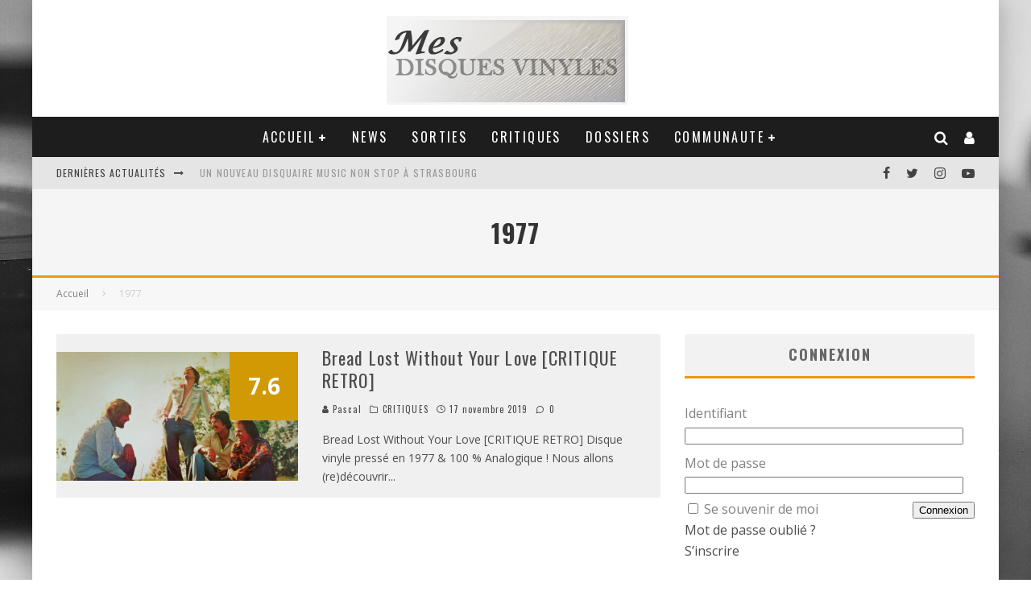

--- FILE ---
content_type: text/html; charset=UTF-8
request_url: https://www.mesdisquesvinyles.com/tag/1977/
body_size: 27639
content:
<!DOCTYPE html>
<html lang="fr-FR">
<head>
	<meta charset="UTF-8">
			<meta name="viewport" content="width=device-width, height=device-height, initial-scale=1.0, minimum-scale=1.0">
	
	<link rel="profile" href="https://gmpg.org/xfn/11">
	<meta name='robots' content='index, follow, max-image-preview:large, max-snippet:-1, max-video-preview:-1' />

            <script data-no-defer="1" data-ezscrex="false" data-cfasync="false" data-pagespeed-no-defer data-cookieconsent="ignore">
                var ctPublicFunctions = {"_ajax_nonce":"502ea7a7a3","_rest_nonce":"5efe6d478a","_ajax_url":"\/wp-admin\/admin-ajax.php","_rest_url":"https:\/\/www.mesdisquesvinyles.com\/wp-json\/","data__cookies_type":"native","data__ajax_type":"admin_ajax","data__bot_detector_enabled":"0","data__frontend_data_log_enabled":1,"cookiePrefix":"","wprocket_detected":false,"host_url":"www.mesdisquesvinyles.com","text__ee_click_to_select":"Click to select the whole data","text__ee_original_email":"The complete one is","text__ee_got_it":"Got it","text__ee_blocked":"Blocked","text__ee_cannot_connect":"Cannot connect","text__ee_cannot_decode":"Can not decode email. Unknown reason","text__ee_email_decoder":"CleanTalk email decoder","text__ee_wait_for_decoding":"The magic is on the way!","text__ee_decoding_process":"Please wait a few seconds while we decode the contact data."}
            </script>
        
            <script data-no-defer="1" data-ezscrex="false" data-cfasync="false" data-pagespeed-no-defer data-cookieconsent="ignore">
                var ctPublic = {"_ajax_nonce":"502ea7a7a3","settings__forms__check_internal":"0","settings__forms__check_external":"0","settings__forms__force_protection":0,"settings__forms__search_test":"1","settings__forms__wc_add_to_cart":"0","settings__data__bot_detector_enabled":"0","settings__sfw__anti_crawler":0,"blog_home":"https:\/\/www.mesdisquesvinyles.com\/","pixel__setting":"0","pixel__enabled":false,"pixel__url":null,"data__email_check_before_post":"1","data__email_check_exist_post":0,"data__cookies_type":"native","data__key_is_ok":true,"data__visible_fields_required":true,"wl_brandname":"Anti-Spam by CleanTalk","wl_brandname_short":"CleanTalk","ct_checkjs_key":"6d9c4b4dd120dae2e2fc3ebfdd36e412fb83cf713da297de084f3b28ff82d53b","emailEncoderPassKey":"512d3f3925b8a78217ed448070aa978f","bot_detector_forms_excluded":"W10=","advancedCacheExists":false,"varnishCacheExists":false,"wc_ajax_add_to_cart":true}
            </script>
        
	<!-- This site is optimized with the Yoast SEO plugin v26.7 - https://yoast.com/wordpress/plugins/seo/ -->
	<title>1977 - Mes disques vinyles</title>
	<link rel="canonical" href="https://www.mesdisquesvinyles.com/tag/1977/" />
	<meta property="og:locale" content="fr_FR" />
	<meta property="og:type" content="article" />
	<meta property="og:title" content="1977 - Mes disques vinyles" />
	<meta property="og:url" content="https://www.mesdisquesvinyles.com/tag/1977/" />
	<meta property="og:site_name" content="Mes disques vinyles" />
	<meta name="twitter:card" content="summary_large_image" />
	<meta name="twitter:site" content="@Mesdisquesvinyl" />
	<script type="application/ld+json" class="yoast-schema-graph">{"@context":"https://schema.org","@graph":[{"@type":"CollectionPage","@id":"https://www.mesdisquesvinyles.com/tag/1977/","url":"https://www.mesdisquesvinyles.com/tag/1977/","name":"1977 - Mes disques vinyles","isPartOf":{"@id":"https://www.mesdisquesvinyles.com/#website"},"primaryImageOfPage":{"@id":"https://www.mesdisquesvinyles.com/tag/1977/#primaryimage"},"image":{"@id":"https://www.mesdisquesvinyles.com/tag/1977/#primaryimage"},"thumbnailUrl":"https://www.mesdisquesvinyles.com/wp-content/uploads/2019/11/bread_1_rd2-scaled.jpg","breadcrumb":{"@id":"https://www.mesdisquesvinyles.com/tag/1977/#breadcrumb"},"inLanguage":"fr-FR"},{"@type":"ImageObject","inLanguage":"fr-FR","@id":"https://www.mesdisquesvinyles.com/tag/1977/#primaryimage","url":"https://www.mesdisquesvinyles.com/wp-content/uploads/2019/11/bread_1_rd2-scaled.jpg","contentUrl":"https://www.mesdisquesvinyles.com/wp-content/uploads/2019/11/bread_1_rd2-scaled.jpg","width":2560,"height":1365,"caption":"Bread Lost Without Your Love"},{"@type":"BreadcrumbList","@id":"https://www.mesdisquesvinyles.com/tag/1977/#breadcrumb","itemListElement":[{"@type":"ListItem","position":1,"name":"Accueil","item":"https://www.mesdisquesvinyles.com/"},{"@type":"ListItem","position":2,"name":"1977"}]},{"@type":"WebSite","@id":"https://www.mesdisquesvinyles.com/#website","url":"https://www.mesdisquesvinyles.com/","name":"Mes disques vinyles","description":"Toute l&#039;actualité sur les disques vinyles - Vinyl LP","publisher":{"@id":"https://www.mesdisquesvinyles.com/#/schema/person/5b01afea9f9403ae4ed219a3425d0a25"},"potentialAction":[{"@type":"SearchAction","target":{"@type":"EntryPoint","urlTemplate":"https://www.mesdisquesvinyles.com/?s={search_term_string}"},"query-input":{"@type":"PropertyValueSpecification","valueRequired":true,"valueName":"search_term_string"}}],"inLanguage":"fr-FR"},{"@type":["Person","Organization"],"@id":"https://www.mesdisquesvinyles.com/#/schema/person/5b01afea9f9403ae4ed219a3425d0a25","name":"Pascal","image":{"@type":"ImageObject","inLanguage":"fr-FR","@id":"https://www.mesdisquesvinyles.com/#/schema/person/image/","url":"https://www.mesdisquesvinyles.com/wp-content/uploads/2015/05/logo_site3.jpg","contentUrl":"https://www.mesdisquesvinyles.com/wp-content/uploads/2015/05/logo_site3.jpg","width":300,"height":110,"caption":"Pascal"},"logo":{"@id":"https://www.mesdisquesvinyles.com/#/schema/person/image/"},"description":"Bercé durant ma jeunesse et les années 80 par les disques 45 tours... je vous propose de découvrir ma collection avec l'édition de ce site ;) Le vinyle est pour moi le plaisir d'écouter un son caractéristique à ce format et collectionner les belles pochettes. N'hésitez pas à participer dans les forums.","sameAs":["https://www.mesdisquesvinyles.com"]}]}</script>
	<!-- / Yoast SEO plugin. -->


<link rel='dns-prefetch' href='//cdn.jsdelivr.net' />
<link rel='dns-prefetch' href='//fonts.googleapis.com' />
<link rel="alternate" type="application/rss+xml" title="Mes disques vinyles &raquo; Flux" href="https://www.mesdisquesvinyles.com/feed/" />
<link rel="alternate" type="application/rss+xml" title="Mes disques vinyles &raquo; Flux des commentaires" href="https://www.mesdisquesvinyles.com/comments/feed/" />
<link rel="alternate" type="application/rss+xml" title="Mes disques vinyles &raquo; Flux de l’étiquette 1977" href="https://www.mesdisquesvinyles.com/tag/1977/feed/" />
<style id='wp-img-auto-sizes-contain-inline-css' type='text/css'>
img:is([sizes=auto i],[sizes^="auto," i]){contain-intrinsic-size:3000px 1500px}
/*# sourceURL=wp-img-auto-sizes-contain-inline-css */
</style>
<style id='wp-emoji-styles-inline-css' type='text/css'>

	img.wp-smiley, img.emoji {
		display: inline !important;
		border: none !important;
		box-shadow: none !important;
		height: 1em !important;
		width: 1em !important;
		margin: 0 0.07em !important;
		vertical-align: -0.1em !important;
		background: none !important;
		padding: 0 !important;
	}
/*# sourceURL=wp-emoji-styles-inline-css */
</style>
<style id='wp-block-library-inline-css' type='text/css'>
:root{--wp-block-synced-color:#7a00df;--wp-block-synced-color--rgb:122,0,223;--wp-bound-block-color:var(--wp-block-synced-color);--wp-editor-canvas-background:#ddd;--wp-admin-theme-color:#007cba;--wp-admin-theme-color--rgb:0,124,186;--wp-admin-theme-color-darker-10:#006ba1;--wp-admin-theme-color-darker-10--rgb:0,107,160.5;--wp-admin-theme-color-darker-20:#005a87;--wp-admin-theme-color-darker-20--rgb:0,90,135;--wp-admin-border-width-focus:2px}@media (min-resolution:192dpi){:root{--wp-admin-border-width-focus:1.5px}}.wp-element-button{cursor:pointer}:root .has-very-light-gray-background-color{background-color:#eee}:root .has-very-dark-gray-background-color{background-color:#313131}:root .has-very-light-gray-color{color:#eee}:root .has-very-dark-gray-color{color:#313131}:root .has-vivid-green-cyan-to-vivid-cyan-blue-gradient-background{background:linear-gradient(135deg,#00d084,#0693e3)}:root .has-purple-crush-gradient-background{background:linear-gradient(135deg,#34e2e4,#4721fb 50%,#ab1dfe)}:root .has-hazy-dawn-gradient-background{background:linear-gradient(135deg,#faaca8,#dad0ec)}:root .has-subdued-olive-gradient-background{background:linear-gradient(135deg,#fafae1,#67a671)}:root .has-atomic-cream-gradient-background{background:linear-gradient(135deg,#fdd79a,#004a59)}:root .has-nightshade-gradient-background{background:linear-gradient(135deg,#330968,#31cdcf)}:root .has-midnight-gradient-background{background:linear-gradient(135deg,#020381,#2874fc)}:root{--wp--preset--font-size--normal:16px;--wp--preset--font-size--huge:42px}.has-regular-font-size{font-size:1em}.has-larger-font-size{font-size:2.625em}.has-normal-font-size{font-size:var(--wp--preset--font-size--normal)}.has-huge-font-size{font-size:var(--wp--preset--font-size--huge)}.has-text-align-center{text-align:center}.has-text-align-left{text-align:left}.has-text-align-right{text-align:right}.has-fit-text{white-space:nowrap!important}#end-resizable-editor-section{display:none}.aligncenter{clear:both}.items-justified-left{justify-content:flex-start}.items-justified-center{justify-content:center}.items-justified-right{justify-content:flex-end}.items-justified-space-between{justify-content:space-between}.screen-reader-text{border:0;clip-path:inset(50%);height:1px;margin:-1px;overflow:hidden;padding:0;position:absolute;width:1px;word-wrap:normal!important}.screen-reader-text:focus{background-color:#ddd;clip-path:none;color:#444;display:block;font-size:1em;height:auto;left:5px;line-height:normal;padding:15px 23px 14px;text-decoration:none;top:5px;width:auto;z-index:100000}html :where(.has-border-color){border-style:solid}html :where([style*=border-top-color]){border-top-style:solid}html :where([style*=border-right-color]){border-right-style:solid}html :where([style*=border-bottom-color]){border-bottom-style:solid}html :where([style*=border-left-color]){border-left-style:solid}html :where([style*=border-width]){border-style:solid}html :where([style*=border-top-width]){border-top-style:solid}html :where([style*=border-right-width]){border-right-style:solid}html :where([style*=border-bottom-width]){border-bottom-style:solid}html :where([style*=border-left-width]){border-left-style:solid}html :where(img[class*=wp-image-]){height:auto;max-width:100%}:where(figure){margin:0 0 1em}html :where(.is-position-sticky){--wp-admin--admin-bar--position-offset:var(--wp-admin--admin-bar--height,0px)}@media screen and (max-width:600px){html :where(.is-position-sticky){--wp-admin--admin-bar--position-offset:0px}}

/*# sourceURL=wp-block-library-inline-css */
</style><style id='global-styles-inline-css' type='text/css'>
:root{--wp--preset--aspect-ratio--square: 1;--wp--preset--aspect-ratio--4-3: 4/3;--wp--preset--aspect-ratio--3-4: 3/4;--wp--preset--aspect-ratio--3-2: 3/2;--wp--preset--aspect-ratio--2-3: 2/3;--wp--preset--aspect-ratio--16-9: 16/9;--wp--preset--aspect-ratio--9-16: 9/16;--wp--preset--color--black: #000000;--wp--preset--color--cyan-bluish-gray: #abb8c3;--wp--preset--color--white: #ffffff;--wp--preset--color--pale-pink: #f78da7;--wp--preset--color--vivid-red: #cf2e2e;--wp--preset--color--luminous-vivid-orange: #ff6900;--wp--preset--color--luminous-vivid-amber: #fcb900;--wp--preset--color--light-green-cyan: #7bdcb5;--wp--preset--color--vivid-green-cyan: #00d084;--wp--preset--color--pale-cyan-blue: #8ed1fc;--wp--preset--color--vivid-cyan-blue: #0693e3;--wp--preset--color--vivid-purple: #9b51e0;--wp--preset--gradient--vivid-cyan-blue-to-vivid-purple: linear-gradient(135deg,rgb(6,147,227) 0%,rgb(155,81,224) 100%);--wp--preset--gradient--light-green-cyan-to-vivid-green-cyan: linear-gradient(135deg,rgb(122,220,180) 0%,rgb(0,208,130) 100%);--wp--preset--gradient--luminous-vivid-amber-to-luminous-vivid-orange: linear-gradient(135deg,rgb(252,185,0) 0%,rgb(255,105,0) 100%);--wp--preset--gradient--luminous-vivid-orange-to-vivid-red: linear-gradient(135deg,rgb(255,105,0) 0%,rgb(207,46,46) 100%);--wp--preset--gradient--very-light-gray-to-cyan-bluish-gray: linear-gradient(135deg,rgb(238,238,238) 0%,rgb(169,184,195) 100%);--wp--preset--gradient--cool-to-warm-spectrum: linear-gradient(135deg,rgb(74,234,220) 0%,rgb(151,120,209) 20%,rgb(207,42,186) 40%,rgb(238,44,130) 60%,rgb(251,105,98) 80%,rgb(254,248,76) 100%);--wp--preset--gradient--blush-light-purple: linear-gradient(135deg,rgb(255,206,236) 0%,rgb(152,150,240) 100%);--wp--preset--gradient--blush-bordeaux: linear-gradient(135deg,rgb(254,205,165) 0%,rgb(254,45,45) 50%,rgb(107,0,62) 100%);--wp--preset--gradient--luminous-dusk: linear-gradient(135deg,rgb(255,203,112) 0%,rgb(199,81,192) 50%,rgb(65,88,208) 100%);--wp--preset--gradient--pale-ocean: linear-gradient(135deg,rgb(255,245,203) 0%,rgb(182,227,212) 50%,rgb(51,167,181) 100%);--wp--preset--gradient--electric-grass: linear-gradient(135deg,rgb(202,248,128) 0%,rgb(113,206,126) 100%);--wp--preset--gradient--midnight: linear-gradient(135deg,rgb(2,3,129) 0%,rgb(40,116,252) 100%);--wp--preset--font-size--small: 13px;--wp--preset--font-size--medium: 20px;--wp--preset--font-size--large: 36px;--wp--preset--font-size--x-large: 42px;--wp--preset--spacing--20: 0.44rem;--wp--preset--spacing--30: 0.67rem;--wp--preset--spacing--40: 1rem;--wp--preset--spacing--50: 1.5rem;--wp--preset--spacing--60: 2.25rem;--wp--preset--spacing--70: 3.38rem;--wp--preset--spacing--80: 5.06rem;--wp--preset--shadow--natural: 6px 6px 9px rgba(0, 0, 0, 0.2);--wp--preset--shadow--deep: 12px 12px 50px rgba(0, 0, 0, 0.4);--wp--preset--shadow--sharp: 6px 6px 0px rgba(0, 0, 0, 0.2);--wp--preset--shadow--outlined: 6px 6px 0px -3px rgb(255, 255, 255), 6px 6px rgb(0, 0, 0);--wp--preset--shadow--crisp: 6px 6px 0px rgb(0, 0, 0);}:where(.is-layout-flex){gap: 0.5em;}:where(.is-layout-grid){gap: 0.5em;}body .is-layout-flex{display: flex;}.is-layout-flex{flex-wrap: wrap;align-items: center;}.is-layout-flex > :is(*, div){margin: 0;}body .is-layout-grid{display: grid;}.is-layout-grid > :is(*, div){margin: 0;}:where(.wp-block-columns.is-layout-flex){gap: 2em;}:where(.wp-block-columns.is-layout-grid){gap: 2em;}:where(.wp-block-post-template.is-layout-flex){gap: 1.25em;}:where(.wp-block-post-template.is-layout-grid){gap: 1.25em;}.has-black-color{color: var(--wp--preset--color--black) !important;}.has-cyan-bluish-gray-color{color: var(--wp--preset--color--cyan-bluish-gray) !important;}.has-white-color{color: var(--wp--preset--color--white) !important;}.has-pale-pink-color{color: var(--wp--preset--color--pale-pink) !important;}.has-vivid-red-color{color: var(--wp--preset--color--vivid-red) !important;}.has-luminous-vivid-orange-color{color: var(--wp--preset--color--luminous-vivid-orange) !important;}.has-luminous-vivid-amber-color{color: var(--wp--preset--color--luminous-vivid-amber) !important;}.has-light-green-cyan-color{color: var(--wp--preset--color--light-green-cyan) !important;}.has-vivid-green-cyan-color{color: var(--wp--preset--color--vivid-green-cyan) !important;}.has-pale-cyan-blue-color{color: var(--wp--preset--color--pale-cyan-blue) !important;}.has-vivid-cyan-blue-color{color: var(--wp--preset--color--vivid-cyan-blue) !important;}.has-vivid-purple-color{color: var(--wp--preset--color--vivid-purple) !important;}.has-black-background-color{background-color: var(--wp--preset--color--black) !important;}.has-cyan-bluish-gray-background-color{background-color: var(--wp--preset--color--cyan-bluish-gray) !important;}.has-white-background-color{background-color: var(--wp--preset--color--white) !important;}.has-pale-pink-background-color{background-color: var(--wp--preset--color--pale-pink) !important;}.has-vivid-red-background-color{background-color: var(--wp--preset--color--vivid-red) !important;}.has-luminous-vivid-orange-background-color{background-color: var(--wp--preset--color--luminous-vivid-orange) !important;}.has-luminous-vivid-amber-background-color{background-color: var(--wp--preset--color--luminous-vivid-amber) !important;}.has-light-green-cyan-background-color{background-color: var(--wp--preset--color--light-green-cyan) !important;}.has-vivid-green-cyan-background-color{background-color: var(--wp--preset--color--vivid-green-cyan) !important;}.has-pale-cyan-blue-background-color{background-color: var(--wp--preset--color--pale-cyan-blue) !important;}.has-vivid-cyan-blue-background-color{background-color: var(--wp--preset--color--vivid-cyan-blue) !important;}.has-vivid-purple-background-color{background-color: var(--wp--preset--color--vivid-purple) !important;}.has-black-border-color{border-color: var(--wp--preset--color--black) !important;}.has-cyan-bluish-gray-border-color{border-color: var(--wp--preset--color--cyan-bluish-gray) !important;}.has-white-border-color{border-color: var(--wp--preset--color--white) !important;}.has-pale-pink-border-color{border-color: var(--wp--preset--color--pale-pink) !important;}.has-vivid-red-border-color{border-color: var(--wp--preset--color--vivid-red) !important;}.has-luminous-vivid-orange-border-color{border-color: var(--wp--preset--color--luminous-vivid-orange) !important;}.has-luminous-vivid-amber-border-color{border-color: var(--wp--preset--color--luminous-vivid-amber) !important;}.has-light-green-cyan-border-color{border-color: var(--wp--preset--color--light-green-cyan) !important;}.has-vivid-green-cyan-border-color{border-color: var(--wp--preset--color--vivid-green-cyan) !important;}.has-pale-cyan-blue-border-color{border-color: var(--wp--preset--color--pale-cyan-blue) !important;}.has-vivid-cyan-blue-border-color{border-color: var(--wp--preset--color--vivid-cyan-blue) !important;}.has-vivid-purple-border-color{border-color: var(--wp--preset--color--vivid-purple) !important;}.has-vivid-cyan-blue-to-vivid-purple-gradient-background{background: var(--wp--preset--gradient--vivid-cyan-blue-to-vivid-purple) !important;}.has-light-green-cyan-to-vivid-green-cyan-gradient-background{background: var(--wp--preset--gradient--light-green-cyan-to-vivid-green-cyan) !important;}.has-luminous-vivid-amber-to-luminous-vivid-orange-gradient-background{background: var(--wp--preset--gradient--luminous-vivid-amber-to-luminous-vivid-orange) !important;}.has-luminous-vivid-orange-to-vivid-red-gradient-background{background: var(--wp--preset--gradient--luminous-vivid-orange-to-vivid-red) !important;}.has-very-light-gray-to-cyan-bluish-gray-gradient-background{background: var(--wp--preset--gradient--very-light-gray-to-cyan-bluish-gray) !important;}.has-cool-to-warm-spectrum-gradient-background{background: var(--wp--preset--gradient--cool-to-warm-spectrum) !important;}.has-blush-light-purple-gradient-background{background: var(--wp--preset--gradient--blush-light-purple) !important;}.has-blush-bordeaux-gradient-background{background: var(--wp--preset--gradient--blush-bordeaux) !important;}.has-luminous-dusk-gradient-background{background: var(--wp--preset--gradient--luminous-dusk) !important;}.has-pale-ocean-gradient-background{background: var(--wp--preset--gradient--pale-ocean) !important;}.has-electric-grass-gradient-background{background: var(--wp--preset--gradient--electric-grass) !important;}.has-midnight-gradient-background{background: var(--wp--preset--gradient--midnight) !important;}.has-small-font-size{font-size: var(--wp--preset--font-size--small) !important;}.has-medium-font-size{font-size: var(--wp--preset--font-size--medium) !important;}.has-large-font-size{font-size: var(--wp--preset--font-size--large) !important;}.has-x-large-font-size{font-size: var(--wp--preset--font-size--x-large) !important;}
/*# sourceURL=global-styles-inline-css */
</style>

<style id='classic-theme-styles-inline-css' type='text/css'>
/*! This file is auto-generated */
.wp-block-button__link{color:#fff;background-color:#32373c;border-radius:9999px;box-shadow:none;text-decoration:none;padding:calc(.667em + 2px) calc(1.333em + 2px);font-size:1.125em}.wp-block-file__button{background:#32373c;color:#fff;text-decoration:none}
/*# sourceURL=/wp-includes/css/classic-themes.min.css */
</style>
<link rel='stylesheet' id='avatar-manager-css' href='https://www.mesdisquesvinyles.com/wp-content/plugins/avatar-manager/assets/css/avatar-manager.min.css?ver=1.2.1' type='text/css' media='all' />
<link rel='stylesheet' id='cleantalk-public-css-css' href='https://www.mesdisquesvinyles.com/wp-content/plugins/cleantalk-spam-protect/css/cleantalk-public.min.css?ver=6.70.1_1766165122' type='text/css' media='all' />
<link rel='stylesheet' id='cleantalk-email-decoder-css-css' href='https://www.mesdisquesvinyles.com/wp-content/plugins/cleantalk-spam-protect/css/cleantalk-email-decoder.min.css?ver=6.70.1_1766165122' type='text/css' media='all' />
<link rel='stylesheet' id='contact-form-7-css' href='https://www.mesdisquesvinyles.com/wp-content/plugins/contact-form-7/includes/css/styles.css?ver=6.1.4' type='text/css' media='all' />
<link rel='stylesheet' id='lets-review-api-css' href='https://www.mesdisquesvinyles.com/wp-content/plugins/lets-review/assets/css/style-api.min.css?ver=3.3.6' type='text/css' media='all' />
<link rel='stylesheet' id='valenti-fonts-css' href='https://fonts.googleapis.com/css?family=Oswald%3A400%2C700%7COpen+Sans%3A400%2C700&#038;display=swap' type='text/css' media='all' />
<link rel='stylesheet' id='swipebox-css' href='https://www.mesdisquesvinyles.com/wp-content/themes/valenti/assets/css/swipebox.min.css?ver=1.4.4.1' type='text/css' media='all' />
<link rel='stylesheet' id='valenti-style-css' href='https://www.mesdisquesvinyles.com/wp-content/themes/valenti/assets/css/style.min.css?ver=5.6.3.9' type='text/css' media='all' />
<style id='valenti-style-inline-css' type='text/css'>
body{ color:#808080}.entry-content h1, .entry-content h2, .entry-content h3, .entry-content h4, .entry-content h5, .entry-content h6{ color:#333333}.link-color-wrap a, .block-wrap-code .block a{ color:}.link-color-wrap a:hover, .block-wrap-code .block a:hover{ color:#eb9812}body{font-family:'Open Sans',sans-serif;font-size:14px;font-weight:400;line-height:1.666;text-transform:none;}.excerpt{font-family:'Open Sans',sans-serif;font-size:14px;font-weight:400;line-height:1.666;text-transform:none;}.preview-thumbnail .title, .preview-review .title{font-family:'Oswald',sans-serif;font-size:14px;font-weight:700;line-height:1.3;text-transform:none;}.byline{font-family:'Oswald',sans-serif;font-size:11px;font-weight:400;letter-spacing:0.1em;line-height:1.3;text-transform:none;}.hero-meta .byline{font-family:'Oswald',sans-serif;font-size:11px;font-weight:400;letter-spacing:0.05em;line-height:1.3;text-transform:none;}.tipi-button{font-family:'Oswald',sans-serif;font-size:14px;font-weight:700;letter-spacing:0.1em;text-transform:uppercase;}.secondary-menu-wrap, .secondary-menu-wrap .sub-menu a:not(.tipi-button){font-family:'Oswald',sans-serif;font-size:14px;font-weight:700;letter-spacing:0.1em;line-height:1;text-transform:uppercase;}.footer-menu{font-family:'Oswald',sans-serif;font-size:12px;font-weight:400;line-height:1;text-transform:none;}.site-footer .textwidget{font-family:'Open Sans',sans-serif;font-size:14px;font-weight:400;line-height:1.666;text-transform:none;}.copyright{font-family:'Open Sans',sans-serif;font-size:12px;font-weight:400;line-height:1;text-transform:none;}.preview-slider.title-s .title{font-family:'Oswald',sans-serif;font-size:14px;font-weight:700;letter-spacing:0.04em;line-height:1.4;text-transform:uppercase;}.preview-slider.title-m .title{font-family:'Oswald',sans-serif;font-size:14px;font-weight:700;letter-spacing:0.04em;line-height:1.4;text-transform:uppercase;}.preview-slider.title-l .title{font-family:'Oswald',sans-serif;font-size:14px;font-weight:700;letter-spacing:0.04em;line-height:1.4;text-transform:uppercase;}.preview-slider.title-xl .title{font-family:'Oswald',sans-serif;font-size:14px;font-weight:700;letter-spacing:0.04em;line-height:1.4;text-transform:uppercase;}.preview-grid.title-xs .title{font-family:'Oswald',sans-serif;font-size:14px;font-weight:700;letter-spacing:0.04em;line-height:1.4;text-transform:uppercase;}.preview-grid.title-s .title{font-family:'Oswald',sans-serif;font-size:14px;font-weight:700;letter-spacing:0.04em;line-height:1.4;text-transform:uppercase;}.preview-grid.title-m .title{font-family:'Oswald',sans-serif;font-size:14px;font-weight:700;letter-spacing:0.04em;line-height:1.4;text-transform:uppercase;}.preview-grid.title-l .title{font-family:'Oswald',sans-serif;font-size:14px;font-weight:700;letter-spacing:0.04em;line-height:1.4;text-transform:uppercase;}.preview-classic .title{font-family:'Oswald',sans-serif;font-size:14px;font-weight:400;letter-spacing:0.05em;line-height:1.3;text-transform:none;}.preview-2 .title{font-family:'Oswald',sans-serif;font-size:14px;font-weight:400;letter-spacing:0.05em;line-height:1.3;text-transform:none;}.entry-content blockquote, .entry-content blockquote p{font-family:'Oswald',sans-serif;font-size:18px;font-weight:400;line-height:1.5;text-transform:none;}.hero-wrap .caption, .gallery-block__wrap .caption, figcaption{font-family:'Open Sans',sans-serif;font-size:10px;font-weight:400;line-height:1.2;text-transform:none;}.main-navigation .horizontal-menu > li > a{font-family:'Oswald',sans-serif;font-size:14px;font-weight:400;letter-spacing:0.15em;line-height:1;text-transform:uppercase;}.sub-menu a:not(.tipi-button){font-family:'Oswald',sans-serif;font-size:14px;font-weight:400;letter-spacing:0.13em;line-height:1.6;text-transform:uppercase;}.hero-meta.tipi-s-typo .title{font-family:'Oswald',sans-serif;font-size:18px;font-weight:700;line-height:1.3;text-transform:none;}.hero-meta.tipi-m-typo .title{font-family:'Oswald',sans-serif;font-size:18px;font-weight:700;line-height:1.3;text-transform:uppercase;}.hero-meta.tipi-l-typo .title{font-family:'Oswald',sans-serif;font-size:18px;font-weight:700;line-height:1.3;text-transform:uppercase;}.entry-content h2{font-family:'Oswald',sans-serif;font-size:18px;font-weight:700;letter-spacing:0.1em;line-height:1.3;text-transform:uppercase;}.entry-content h3{font-family:'Oswald',sans-serif;font-size:14px;font-weight:700;letter-spacing:0.1em;line-height:1.3;text-transform:uppercase;}.entry-content h4{font-family:'Oswald',sans-serif;font-size:14px;font-weight:700;letter-spacing:0.1em;line-height:1.3;text-transform:uppercase;}.entry-content h5{font-family:'Oswald',sans-serif;font-size:14px;font-weight:700;letter-spacing:0.1em;line-height:1.3;text-transform:uppercase;}.widget-title{font-family:'Oswald',sans-serif;font-size:14px;font-weight:700;letter-spacing:0.1em;line-height:1.3;text-transform:uppercase;}.block-title-wrap .title{font-family:'Oswald',sans-serif;font-size:16px;font-weight:700;letter-spacing:0.16em;line-height:1.8;text-transform:uppercase;}.block-subtitle{font-family:'Open Sans',sans-serif;font-size:15px;font-weight:700;letter-spacing:0.1em;line-height:1.3;text-transform:none;}.preview-classic { padding-bottom: 30px; }.block-wrap-classic .block ~ .block { padding-top: 30px; }.preview-thumbnail { padding-bottom: 20px; }.valenti-widget .preview-thumbnail { padding-bottom: 15px; }.block-title-inner{ border-bottom:3px solid #161616;}.site-footer > .bg-area{ border-top:20px solid #333333;}.footer-widget-wrap{ border-right:1px solid #333333;}.split-1:not(.preview-thumbnail) .mask {
		-webkit-flex: 0 0 40%;
		-ms-flex: 0 0 40%;
		flex: 0 0 40%;
		width: 40%;
	}.footer-lower {
		padding-top: 30px;
		padding-bottom: 30px;
	}.footer-widget-wrap {
		padding-top: 45px;
		padding-bottom: 45px;
	}.main-menu > li > a {
		padding-top: 17px;
		padding-bottom: 17px;
	}.main-navigation .main-nav-wrap > .menu-icons a{padding-left:10px;}.main-navigation .main-nav-wrap > .menu-icons a{padding-right:10px;}.main-navigation .main-nav-wrap > .menu-icons {margin-right:-10px;}.main-navigation .main-nav-wrap .menu-icons > li > a {font-size:18px;}.secondary-menu-wrap .menu-icons a{padding-left:10px;}.secondary-menu-wrap .menu-icons a{padding-right:10px;}.secondary-menu-wrap .menu-icons {margin-right:-10px;}.secondary-menu-wrap .menu-icons > li > a {font-size:16px;}.accent--color, .bbp-submit-wrapper button, .bbp-submit-wrapper button:visited, .buddypress .cb-cat-header .title a, .woocommerce .star-rating:before, .woocommerce-page .star-rating:before, .woocommerce .star-rating span, .woocommerce-page .star-rating span, .woocommerce .stars a {
		color:#eb9812;
	}.bbp-submit-wrapper button, #buddypress button:hover, #buddypress a.button:hover, #buddypress a.button:focus, #buddypress input[type=submit]:hover, #buddypress input[type=button]:hover, #buddypress input[type=reset]:hover, #buddypress ul.button-nav li a:hover, #buddypress ul.button-nav li.current a, #buddypress div.generic-button a:hover, #buddypress .comment-reply-link:hover, #buddypress .activity-list li.load-more:hover, #buddypress #groups-list .generic-button a:hover {
		border-color: #eb9812;
	}.sidebar-widget .widget-title, .cb-cat-header, .site-footer .footer-widget-area .widget-title span, #wp-calendar caption, #buddypress #members-list .cb-member-list-box .item .item-title, #buddypress div.item-list-tabs ul li.selected, #buddypress div.item-list-tabs ul li.current, #buddypress .item-list-tabs ul li:hover, .woocommerce div.product .woocommerce-tabs ul.tabs li.active,
	.author-page-box {
		border-bottom-color: #eb9812 ;
	}.cb-highlight, #buddypress button:hover, #buddypress a.button:hover, #buddypress a.button:focus, #buddypress input[type=submit]:hover, #buddypress input[type=button]:hover, #buddypress input[type=reset]:hover, #buddypress ul.button-nav li a:hover, #buddypress ul.button-nav li.current a, #buddypress div.generic-button a:hover, #buddypress .comment-reply-link:hover, #buddypress .activity-list li.load-more:hover, #buddypress #groups-list .generic-button a:hover {
		background-color: #eb9812;
	}.font-b { font-family: 'Open Sans',sans-serif; }h1, h2, h3, h4, h5, h6, .font-h, #bbp-user-navigation, .product_meta, .price, .woocommerce-review-link, .cart_item, .cart-collaterals .cart_totals th { font-family: 'Oswald',sans-serif }.site-mob-header:not(.site-mob-header-11) .header-padding .logo-main-wrap, .site-mob-header:not(.site-mob-header-11) .header-padding .icons-wrap a, .site-mob-header-11 .header-padding {
		padding-top: 15px;
		padding-bottom: 15px;
	}.site-header .header-padding {
		padding-top: 7px;
		padding-bottom: 15px;
	}.site-footer .bg-area{background-color: #1c1d1e;}.site-footer .background{background-position: center center;}.site-footer,.site-footer a{color: #e5e5e5;}.footer-widget-area{background-color: #272727;}.footer-widget-area{background-position: center center;}.footer-widget-area,.footer-widget-area a{color: #e5e5e5;}.grid-spacing { border-top-width: 3px; }.preview-slider.tile-overlay--1:after, .preview-slider.tile-overlay--2 .meta:after { opacity: 0.25; }.preview-grid.tile-overlay--1:after, .preview-grid.tile-overlay--2 .meta:after { opacity: 0.2; }.main-navigation-border { border-bottom-color: #161616; }@media only screen and (min-width: 481px) {.slider-spacing { margin-right: 3px;}.block-wrap-slider .slider { padding-top: 3px;}.grid-spacing { border-right-width: 3px; }.block-wrap-grid:not(.block-wrap-81) .block { width: calc( 100% + 3px ); }}@media only screen and (min-width: 768px) {.grid-spacing { border-right-width: 3px; }.block-wrap-55 .slide { margin-right: 3px!important; }.block-wrap-grid:not(.block-wrap-81) .block { width: calc( 100% + 3px ); }.preview-slider.tile-overlay--1:hover:after, .preview-slider.tile-overlay--2.tile-overlay--gradient:hover:after, .preview-slider.tile-overlay--2:hover .meta:after { opacity: 0.75 ; }.preview-grid.tile-overlay--1:hover:after, .preview-grid.tile-overlay--2.tile-overlay--gradient:hover:after, .preview-grid.tile-overlay--2:hover .meta:after { opacity: 0.3 ; }}@media only screen and (min-width: 1020px) {body{font-size:16px;}.hero-meta .byline{font-size:14px;}.tipi-button{font-size:12px;}.secondary-menu-wrap, .secondary-menu-wrap .sub-menu a:not(.tipi-button){font-size:12px;}.site-footer .textwidget{font-size:16px;}.preview-slider.title-s .title{font-size:16px;}.preview-slider.title-m .title{font-size:20px;}.preview-slider.title-l .title{font-size:30px;}.preview-slider.title-xl .title{font-size:40px;}.preview-grid.title-xs .title{font-size:16px;}.preview-grid.title-s .title{font-size:20px;}.preview-grid.title-m .title{font-size:32px;}.preview-grid.title-l .title{font-size:38px;}.preview-classic .title{font-size:22px;}.preview-2 .title{font-size:26px;}.entry-content blockquote, .entry-content blockquote p{font-size:26px;}.main-navigation .horizontal-menu > li > a{font-size:16px;}.hero-meta.tipi-s-typo .title{font-size:28px;}.hero-meta.tipi-m-typo .title{font-size:40px;}.hero-meta.tipi-l-typo .title{font-size:50px;}.entry-content h2{font-size:30px;}.entry-content h3{font-size:24px;}.entry-content h4{font-size:20px;}.entry-content h5{font-size:18px;}.widget-title{font-size:20px;}.block-title-wrap .title{font-size:22px;}}@media only screen and (min-width: 1200px) {.site {background-position:center center;background-image: url(https://www.mesdisquesvinyles.com/wp-content/uploads/2015/05/DSC_0736_hd-1_2_md.jpg );}}
/*# sourceURL=valenti-style-inline-css */
</style>
<link rel='stylesheet' id='valenti-bbp-style-css' href='https://www.mesdisquesvinyles.com/wp-content/themes/valenti/assets/css/bbpress.min.css?ver=5.6.3.9' type='text/css' media='all' />
<link rel='stylesheet' id='login-with-ajax-css' href='https://www.mesdisquesvinyles.com/wp-content/themes/valenti/plugins/login-with-ajax/widget.css?ver=4.5.1' type='text/css' media='all' />
<link rel='stylesheet' id='tablepress-default-css' href='https://www.mesdisquesvinyles.com/wp-content/tablepress-combined.min.css?ver=34' type='text/css' media='all' />
<script type="text/javascript" src="https://www.mesdisquesvinyles.com/wp-includes/js/jquery/jquery.min.js?ver=3.7.1" id="jquery-core-js"></script>
<script type="text/javascript" src="https://www.mesdisquesvinyles.com/wp-includes/js/jquery/jquery-migrate.min.js?ver=3.4.1" id="jquery-migrate-js"></script>
<script type="text/javascript" src="https://www.mesdisquesvinyles.com/wp-content/plugins/avatar-manager/assets/js/avatar-manager.min.js?ver=1.2.1" id="avatar-manager-js"></script>
<script type="text/javascript" src="https://www.mesdisquesvinyles.com/wp-content/plugins/cleantalk-spam-protect/js/apbct-public-bundle_gathering.min.js?ver=6.70.1_1766165122" id="apbct-public-bundle_gathering.min-js-js"></script>
<script type="text/javascript" id="login-with-ajax-js-extra">
/* <![CDATA[ */
var LWA = {"ajaxurl":"https://www.mesdisquesvinyles.com/wp-admin/admin-ajax.php","off":""};
//# sourceURL=login-with-ajax-js-extra
/* ]]> */
</script>
<script type="text/javascript" src="https://www.mesdisquesvinyles.com/wp-content/themes/valenti/plugins/login-with-ajax/login-with-ajax.js?ver=4.5.1" id="login-with-ajax-js"></script>
<script type="text/javascript" src="https://www.mesdisquesvinyles.com/wp-content/plugins/login-with-ajax/ajaxify/ajaxify.min.js?ver=4.5.1" id="login-with-ajax-ajaxify-js"></script>
<link rel="https://api.w.org/" href="https://www.mesdisquesvinyles.com/wp-json/" /><link rel="alternate" title="JSON" type="application/json" href="https://www.mesdisquesvinyles.com/wp-json/wp/v2/tags/837" /><link rel="EditURI" type="application/rsd+xml" title="RSD" href="https://www.mesdisquesvinyles.com/xmlrpc.php?rsd" />
<meta name="generator" content="WordPress 6.9" />
<link rel="preload" type="font/woff2" as="font" href="https://www.mesdisquesvinyles.com/wp-content/themes/valenti/assets/css/valenti/valenti.woff2?o9cfvj" crossorigin><link rel="dns-prefetch" href="//fonts.googleapis.com"><link rel="preconnect" href="https://fonts.gstatic.com/" crossorigin><link rel="icon" href="https://www.mesdisquesvinyles.com/wp-content/uploads/2015/05/cropped-IMG_20150419_1455251-32x32.jpg" sizes="32x32" />
<link rel="icon" href="https://www.mesdisquesvinyles.com/wp-content/uploads/2015/05/cropped-IMG_20150419_1455251-192x192.jpg" sizes="192x192" />
<link rel="apple-touch-icon" href="https://www.mesdisquesvinyles.com/wp-content/uploads/2015/05/cropped-IMG_20150419_1455251-180x180.jpg" />
<meta name="msapplication-TileImage" content="https://www.mesdisquesvinyles.com/wp-content/uploads/2015/05/cropped-IMG_20150419_1455251-270x270.jpg" />
	
<style id='valenti-logo-inline-css' type='text/css'>
@media only screen and (min-width: 1200px) {.logo-main img{ display:inline-block; width:300px; height:110px;}}
/*# sourceURL=valenti-logo-inline-css */
</style>
<style id='valenti-mm-style-inline-css' type='text/css'>
.main-menu .mm-color.menu-item-11 .block-title-wrap.block-title-border-2 .title, .main-menu .mm-color.menu-item-11 .mm-51 .menu-wrap > .sub-menu > li > a
		{ border-color: #eb9812!important; }
			.main-menu-bar-color-1 .main-menu .mm-color.menu-item-11.active > a,
			.main-menu-bar-color-1.mm-ani-0 .main-menu .mm-color.menu-item-11:hover > a,
			.main-menu-bar-color-1 .main-menu .current-menu-item.menu-item-11 > a,
			.main-menu-bar-color-1 .main-menu .current-post-ancestor.menu-item-11 > a,
			.main-menu-bar-color-1 .main-menu .current-menu-ancestor.menu-item-11 > a
			{ background: #eb9812; }.main-navigation .mm-color.menu-item-11.mm-sb-left .sub-menu { background: #eb9812;}
.main-menu .mm-color.menu-item-9 .block-title-wrap.block-title-border-2 .title, .main-menu .mm-color.menu-item-9 .mm-51 .menu-wrap > .sub-menu > li > a
		{ border-color: #ee5205!important; }
			.main-menu-bar-color-1 .main-menu .mm-color.menu-item-9.active > a,
			.main-menu-bar-color-1.mm-ani-0 .main-menu .mm-color.menu-item-9:hover > a,
			.main-menu-bar-color-1 .main-menu .current-menu-item.menu-item-9 > a,
			.main-menu-bar-color-1 .main-menu .current-post-ancestor.menu-item-9 > a,
			.main-menu-bar-color-1 .main-menu .current-menu-ancestor.menu-item-9 > a
			{ background: #ee5205; }.main-navigation .mm-color.menu-item-9.mm-sb-left .sub-menu { background: #ee5205;}
.main-menu .mm-color.menu-item-21 .block-title-wrap.block-title-border-2 .title, .main-menu .mm-color.menu-item-21 .mm-51 .menu-wrap > .sub-menu > li > a
		{ border-color: #ff3e27!important; }
			.main-menu-bar-color-1 .main-menu .mm-color.menu-item-21.active > a,
			.main-menu-bar-color-1.mm-ani-0 .main-menu .mm-color.menu-item-21:hover > a,
			.main-menu-bar-color-1 .main-menu .current-menu-item.menu-item-21 > a,
			.main-menu-bar-color-1 .main-menu .current-post-ancestor.menu-item-21 > a,
			.main-menu-bar-color-1 .main-menu .current-menu-ancestor.menu-item-21 > a
			{ background: #ff3e27; }.main-navigation .mm-color.menu-item-21.mm-sb-left .sub-menu { background: #ff3e27;}
.main-menu .mm-color.menu-item-10 .block-title-wrap.block-title-border-2 .title, .main-menu .mm-color.menu-item-10 .mm-51 .menu-wrap > .sub-menu > li > a
		{ border-color: #d19a05!important; }
			.main-menu-bar-color-1 .main-menu .mm-color.menu-item-10.active > a,
			.main-menu-bar-color-1.mm-ani-0 .main-menu .mm-color.menu-item-10:hover > a,
			.main-menu-bar-color-1 .main-menu .current-menu-item.menu-item-10 > a,
			.main-menu-bar-color-1 .main-menu .current-post-ancestor.menu-item-10 > a,
			.main-menu-bar-color-1 .main-menu .current-menu-ancestor.menu-item-10 > a
			{ background: #d19a05; }.main-navigation .mm-color.menu-item-10.mm-sb-left .sub-menu { background: #d19a05;}
.main-menu .mm-color.menu-item-13 .block-title-wrap.block-title-border-2 .title, .main-menu .mm-color.menu-item-13 .mm-51 .menu-wrap > .sub-menu > li > a
		{ border-color: #aadc00!important; }
			.main-menu-bar-color-1 .main-menu .mm-color.menu-item-13.active > a,
			.main-menu-bar-color-1.mm-ani-0 .main-menu .mm-color.menu-item-13:hover > a,
			.main-menu-bar-color-1 .main-menu .current-menu-item.menu-item-13 > a,
			.main-menu-bar-color-1 .main-menu .current-post-ancestor.menu-item-13 > a,
			.main-menu-bar-color-1 .main-menu .current-menu-ancestor.menu-item-13 > a
			{ background: #aadc00; }.main-navigation .mm-color.menu-item-13.mm-sb-left .sub-menu { background: #aadc00;}
.main-menu .mm-color.menu-item-143 .block-title-wrap.block-title-border-2 .title, .main-menu .mm-color.menu-item-143 .mm-51 .menu-wrap > .sub-menu > li > a
		{ border-color: #01bbcb!important; }
			.main-menu-bar-color-1 .main-menu .mm-color.menu-item-143.active > a,
			.main-menu-bar-color-1.mm-ani-0 .main-menu .mm-color.menu-item-143:hover > a,
			.main-menu-bar-color-1 .main-menu .current-menu-item.menu-item-143 > a,
			.main-menu-bar-color-1 .main-menu .current-post-ancestor.menu-item-143 > a,
			.main-menu-bar-color-1 .main-menu .current-menu-ancestor.menu-item-143 > a
			{ background: #01bbcb; }.main-navigation .mm-color.menu-item-143.mm-sb-left .sub-menu { background: #01bbcb;}
/*# sourceURL=valenti-mm-style-inline-css */
</style>
</head>
	
<body data-rsssl=1 class="archive tag tag-837 wp-theme-valenti body-mob-header-2 site-mob-menu-a-4 site-mob-menu-1 sticky-sbs mob-fi-tall header--style-3 with--bg has-bg-cover mm-ani-3 modal-skin-2">
		
<script type="text/javascript" id="bbp-swap-no-js-body-class">
	document.body.className = document.body.className.replace( 'bbp-no-js', 'bbp-js' );
</script>

	<div id="cb-outer-container" class="site">
		<header id="mobhead" class="site-header-block site-mob-header tipi-l-0 site-mob-header-2 sticky-menu-1 sticky-top site-skin-2 site-img-1"><div class="bg-area stickyable header-padding tipi-row tipi-vertical-c">
	<div class="logo-main-wrap logo-mob-wrap tipi-vertical-c">
		<div class="logo logo-mobile"><a href="https://www.mesdisquesvinyles.com" data-pin-nopin="true"><img src="https://www.mesdisquesvinyles.com/wp-content/uploads/2015/05/logo_site3.jpg" width="300" height="110" alt="Mesdisquesvinyles.com"></a></div>	</div>
	<ul class="menu-right icons-wrap tipi-vertical-c">
		<li class="valenti-icon cb-icon-search cb-menu-icon vertical-c"><a href="#" data-title="Recherche" class="tipi-tip tipi-tip-b vertical-c modal-tr" data-type="search"><i class="valenti-i-search" aria-hidden="true"></i></a></li>		<li class="valenti-icon cb-icon-login  cb-menu-icon vertical-c"><a href="#" data-title="Connexion / S&#039;enregistrer" class="tipi-tip tipi-tip-b vertical-c modal-tr" data-type="lwa"><i class="valenti-i-user" aria-hidden="true"></i></a></li>		<li class="valenti-icon vertical-c"><a href="#" class="mob-tr-open" data-target="slide-menu"><i class="valenti-i-menu" aria-hidden="true"></i></a></li>	</ul>
	<div class="background"></div></div>
</header><!-- .site-mob-header --><div id="mob-line" class="tipi-m-0"></div>		<div id="cb-container" class="site-inner container clearfix">
		<header id="masthead" class="site-header-block site-header clearfix site-header-3 header-skin-1 site-img-1 mm-skin-2 main-menu-skin-1 main-menu-width-3 main-menu-bar-color-2 dt-header-da mob-header-da--off wrap logo-only-when-stuck main-menu-c"><div class="bg-area">
			<div class="logo-main-wrap tipi-flex-lcr header-padding tipi-vertical-c tipi-flex-eq-height logo-main-wrap-center side-spacing">
			<div class="logo-main-wrap header-padding tipi-all-c"><div class="logo logo-main"><a href="https://www.mesdisquesvinyles.com" data-pin-nopin="true"><img src="https://www.mesdisquesvinyles.com/wp-content/uploads/2015/05/logo_site3.jpg" srcset="https://www.mesdisquesvinyles.com/wp-content/uploads/2015/05/cropped-IMG_20150419_1455251.jpg 2x" width="300" height="110" alt="Mesdisquesvinyles.com"></a></div></div>					</div>
		<div class="background"></div></div>
</header><!-- .site-header --><div id="header-line"></div><nav id="cb-nav-bar" class="main-navigation cb-nav-bar-wrap nav-bar tipi-m-0-down clearfix mm-ani-3 mm-skin-2 main-menu-bar-color-1 wrap sticky-top sticky-menu sticky-menu-1 logo-only-when-stuck main-menu-c">	<div class="site-skin-2 menu-bg-area">
		<div id="main-menu-wrap" class="main-menu-wrap cb-nav-bar-wrap clearfix font-h main-nav-wrap vertical-c  wrap">
			<div class="logo-menu-wrap logo-menu-wrap-placeholder"></div>			<ul id="menu-main-menu" class="main-menu nav cb-main main-nav main-nav clearfix tipi-flex horizontal-menu">
				<li id="menu-item-11" class="menu-item menu-item-type-custom menu-item-object-custom menu-item-home menu-item-has-children dropper standard-drop mm-color menu-item-11"><a href="https://www.mesdisquesvinyles.com">ACCUEIL</a><div class="menu mm-1" data-mm="1"><div class="menu-wrap menu-wrap-minus-10">
<ul class="sub-menu">
	<li id="menu-item-106" class="menu-item menu-item-type-post_type menu-item-object-page menu-item-home dropper standard-drop mm-color menu-item-106"><a href="https://www.mesdisquesvinyles.com/">Page principale</a></li>
	<li id="menu-item-105" class="menu-item menu-item-type-post_type menu-item-object-page dropper standard-drop mm-color menu-item-105"><a href="https://www.mesdisquesvinyles.com/contact-page/">Contact</a></li>
	<li id="menu-item-104" class="menu-item menu-item-type-post_type menu-item-object-page dropper standard-drop mm-color menu-item-104"><a href="https://www.mesdisquesvinyles.com/a-propos-du-site/">A propos du site</a></li>
	<li id="menu-item-103" class="menu-item menu-item-type-post_type menu-item-object-page dropper standard-drop mm-color menu-item-103"><a href="https://www.mesdisquesvinyles.com/mentions-legales/">Mentions légales</a></li>
</ul></div></div>
</li>
<li id="menu-item-9" class="menu-item menu-item-type-taxonomy menu-item-object-category dropper drop-it mm-color mm-art mm-wrap-31 mm-wrap mm-sb-left menu-item-9"><a href="https://www.mesdisquesvinyles.com/cat/news/" data-ppp="7" data-tid="3"  data-term="category">NEWS</a><div class="menu mm-31 tipi-row" data-mm="31"><div class="menu-wrap menu-wrap-more-10 tipi-flex"><div id="block-wrap-9" class="block-wrap block-wrap-22 block-to-see block-wrap-classic clearfix ppl-m-2 ppl-s-2 block-css-9 side-spacing--boxed " data-id="9"><div class="block-inner-style"><div class="block-inner-box contents"><div class="block-title-wrap cb-module-header block-title-2 block-title-border-2"><div class="block-title-inner"><div class="block-title"><h2 class="title" style="border-bottom-color:#ee5205;">NEWS</h2></div><p class="block-subtitle"></p></div></div><div class="block">		<article class="preview-thumbnail split ani-base split-1 split-design-1 tipi-xs-12 preview-22 post-2846 post type-post status-publish format-standard has-post-thumbnail hentry category-news tag-boutique tag-disquaire tag-strasbourg tag-vinyle tag-vinyles">
			<div class="preview-mini-wrap clearfix tipi-flex">
				<div class="cb-mask mask" style="background:#ee5205">			<a href="https://www.mesdisquesvinyles.com/un-nouveau-disquaire-music-non-stop-a-strasbourg/" class="mask-img">
				<img width="150" height="150" src="https://www.mesdisquesvinyles.com/wp-content/uploads/2021/11/disquaire_strasbourg-150x150.jpg" class="attachment-thumbnail size-thumbnail wp-post-image" alt="Un nouveau disquaire à Strasbourg !" decoding="async" srcset="https://www.mesdisquesvinyles.com/wp-content/uploads/2021/11/disquaire_strasbourg-150x150.jpg 150w, https://www.mesdisquesvinyles.com/wp-content/uploads/2021/11/disquaire_strasbourg-125x125.jpg 125w, https://www.mesdisquesvinyles.com/wp-content/uploads/2021/11/disquaire_strasbourg-300x300.jpg 300w, https://www.mesdisquesvinyles.com/wp-content/uploads/2021/11/disquaire_strasbourg-100x100.jpg 100w" sizes="(max-width: 150px) 100vw, 150px" />			</a>
		</div>
							<div class="cb-meta cb-article-meta meta">
					<div class="title-wrap"><h2 class="title"><a href="https://www.mesdisquesvinyles.com/un-nouveau-disquaire-music-non-stop-a-strasbourg/">Un nouveau disquaire Music Non Stop à Strasbourg</a></h2></div><div class="cb-byline byline byline-3 byline-cats-design-1"><div class="byline-part cats"><i class="valenti-i-folder" aria-hidden="true"></i> <a href="https://www.mesdisquesvinyles.com/cat/news/" class="cat">NEWS</a></div><span class="byline-part cb-date date"><i class="valenti-i-clock" aria-hidden="true"></i> <time class="entry-date published dateCreated flipboard-date" datetime="2021-11-25T13:32:42+01:00">25 novembre 2021</time></span></div>				</div>
							</div>
		</article>
				<article class="preview-thumbnail split ani-base split-1 split-design-1 tipi-xs-12 preview-22 post-2672 post type-post status-publish format-standard has-post-thumbnail hentry category-news tag-collection-vinyles tag-disques-vinyles tag-location tag-perigueux">
			<div class="preview-mini-wrap clearfix tipi-flex">
				<div class="cb-mask mask" style="background:#ee5205">			<a href="https://www.mesdisquesvinyles.com/pret-de-disques-vinyles-a-la-mediatheque-de-perigueux-actu/" class="mask-img">
				<img width="150" height="150" src="https://www.mesdisquesvinyles.com/wp-content/uploads/2015/10/salon_disques_bordeaux_2-150x150.jpg" class="attachment-thumbnail size-thumbnail wp-post-image" alt="Salon du disque à Bordeaux" decoding="async" srcset="https://www.mesdisquesvinyles.com/wp-content/uploads/2015/10/salon_disques_bordeaux_2-150x150.jpg 150w, https://www.mesdisquesvinyles.com/wp-content/uploads/2015/10/salon_disques_bordeaux_2-125x125.jpg 125w" sizes="(max-width: 150px) 100vw, 150px" />			</a>
		</div>
							<div class="cb-meta cb-article-meta meta">
					<div class="title-wrap"><h2 class="title"><a href="https://www.mesdisquesvinyles.com/pret-de-disques-vinyles-a-la-mediatheque-de-perigueux-actu/">Prêt de disques vinyles à la médiathèque de Périgueux [ACTU]</a></h2></div><div class="cb-byline byline byline-3 byline-cats-design-1"><div class="byline-part cats"><i class="valenti-i-folder" aria-hidden="true"></i> <a href="https://www.mesdisquesvinyles.com/cat/news/" class="cat">NEWS</a></div><span class="byline-part cb-date date"><i class="valenti-i-clock" aria-hidden="true"></i> <time class="entry-date published dateCreated flipboard-date" datetime="2021-02-13T11:25:54+01:00">13 février 2021</time></span></div>				</div>
							</div>
		</article>
				<article class="preview-thumbnail split ani-base split-1 split-design-1 tipi-xs-12 preview-22 post-2634 post type-post status-publish format-standard has-post-thumbnail hentry category-news tag-audiotechnica tag-disques-vinyles tag-platine-vinyle tag-platine-vinyle-audio-technica-at-lpw30tk tag-turntable tag-vinyl tag-vinyle tag-vinyles">
			<div class="preview-mini-wrap clearfix tipi-flex">
				<div class="cb-mask mask" style="background:#ee5205">			<a href="https://www.mesdisquesvinyles.com/platine-vinyle-audio-technica-at-lpw30tk-actu/" class="mask-img">
				<img width="150" height="150" src="https://www.mesdisquesvinyles.com/wp-content/uploads/2021/01/platine_vinyle_adui_technica_at_lpw30TK_rd-150x150.jpg" class="attachment-thumbnail size-thumbnail wp-post-image" alt="Platine vinyle Audio-Technica AT-LPW30TK" decoding="async" srcset="https://www.mesdisquesvinyles.com/wp-content/uploads/2021/01/platine_vinyle_adui_technica_at_lpw30TK_rd-150x150.jpg 150w, https://www.mesdisquesvinyles.com/wp-content/uploads/2021/01/platine_vinyle_adui_technica_at_lpw30TK_rd-125x125.jpg 125w, https://www.mesdisquesvinyles.com/wp-content/uploads/2021/01/platine_vinyle_adui_technica_at_lpw30TK_rd-300x300.jpg 300w, https://www.mesdisquesvinyles.com/wp-content/uploads/2021/01/platine_vinyle_adui_technica_at_lpw30TK_rd-100x100.jpg 100w" sizes="(max-width: 150px) 100vw, 150px" />			</a>
		</div>
							<div class="cb-meta cb-article-meta meta">
					<div class="title-wrap"><h2 class="title"><a href="https://www.mesdisquesvinyles.com/platine-vinyle-audio-technica-at-lpw30tk-actu/">Platine vinyle Audio-Technica AT-LPW30TK [ACTU]</a></h2></div><div class="cb-byline byline byline-3 byline-cats-design-1"><div class="byline-part cats"><i class="valenti-i-folder" aria-hidden="true"></i> <a href="https://www.mesdisquesvinyles.com/cat/news/" class="cat">NEWS</a></div><span class="byline-part cb-date date"><i class="valenti-i-clock" aria-hidden="true"></i> <time class="entry-date published dateCreated flipboard-date" datetime="2021-01-16T18:05:56+01:00">16 janvier 2021</time></span></div>				</div>
							</div>
		</article>
				<article class="preview-thumbnail split ani-base split-1 split-design-1 tipi-xs-12 preview-22 post-2448 post type-post status-publish format-standard has-post-thumbnail hentry category-news tag-collection tag-collection-a-vendre tag-encheres tag-lot-de-vinyles tag-tarn tag-vente tag-vinyle tag-vinyles tag-vinyles-a-vendre">
			<div class="preview-mini-wrap clearfix tipi-flex">
				<div class="cb-mask mask" style="background:#ee5205">			<a href="https://www.mesdisquesvinyles.com/vente-encheres-collection-6000-vinyles/" class="mask-img">
				<img width="150" height="150" src="https://www.mesdisquesvinyles.com/wp-content/uploads/2020/11/vente_encheres_2-150x150.jpg" class="attachment-thumbnail size-thumbnail wp-post-image" alt="Vente aux enchères de vinyles" decoding="async" srcset="https://www.mesdisquesvinyles.com/wp-content/uploads/2020/11/vente_encheres_2-150x150.jpg 150w, https://www.mesdisquesvinyles.com/wp-content/uploads/2020/11/vente_encheres_2-125x125.jpg 125w, https://www.mesdisquesvinyles.com/wp-content/uploads/2020/11/vente_encheres_2-200x200.jpg 200w, https://www.mesdisquesvinyles.com/wp-content/uploads/2020/11/vente_encheres_2-80x80.jpg 80w" sizes="(max-width: 150px) 100vw, 150px" />			</a>
		</div>
							<div class="cb-meta cb-article-meta meta">
					<div class="title-wrap"><h2 class="title"><a href="https://www.mesdisquesvinyles.com/vente-encheres-collection-6000-vinyles/">Vente aux enchères d&rsquo;une collection de 6000 vinyles</a></h2></div><div class="cb-byline byline byline-3 byline-cats-design-1"><div class="byline-part cats"><i class="valenti-i-folder" aria-hidden="true"></i> <a href="https://www.mesdisquesvinyles.com/cat/news/" class="cat">NEWS</a></div><span class="byline-part cb-date date"><i class="valenti-i-clock" aria-hidden="true"></i> <time class="entry-date published dateCreated flipboard-date" datetime="2020-11-23T18:33:15+01:00">23 novembre 2020</time></span></div>				</div>
							</div>
		</article>
				<article class="preview-thumbnail split ani-base split-1 split-design-1 tipi-xs-12 preview-22 post-2284 post type-post status-publish format-standard has-post-thumbnail hentry category-news tag-33rpm tag-analogvinyl tag-collection-vinyles tag-disques-vinyles tag-reze tag-salon-disque tag-salon-disque-vinyle-nantes tag-salon-disque-vinyle-reze tag-vente-vinyle tag-vinyl tag-vinyladdict tag-vinyladdicts tag-vinylcollection tag-vinylcommunity tag-vinyle tag-vinyles tag-vinyllp">
			<div class="preview-mini-wrap clearfix tipi-flex">
				<div class="cb-mask mask" style="background:#ee5205">			<a href="https://www.mesdisquesvinyles.com/salon-du-disque-vinyle-a-nantes-les-7-et-8-decembre/" class="mask-img">
				<img width="150" height="150" src="https://www.mesdisquesvinyles.com/wp-content/uploads/2019/11/salon_vinyles_nantes_dec2019-150x150.jpg" class="attachment-thumbnail size-thumbnail wp-post-image" alt="Salon disques vinyles à Nantes" decoding="async" srcset="https://www.mesdisquesvinyles.com/wp-content/uploads/2019/11/salon_vinyles_nantes_dec2019-150x150.jpg 150w, https://www.mesdisquesvinyles.com/wp-content/uploads/2019/11/salon_vinyles_nantes_dec2019-125x125.jpg 125w" sizes="(max-width: 150px) 100vw, 150px" />			</a>
		</div>
							<div class="cb-meta cb-article-meta meta">
					<div class="title-wrap"><h2 class="title"><a href="https://www.mesdisquesvinyles.com/salon-du-disque-vinyle-a-nantes-les-7-et-8-decembre/">Salon du disque vinyle à Nantes les 7 et 8 décembre</a></h2></div><div class="cb-byline byline byline-3 byline-cats-design-1"><div class="byline-part cats"><i class="valenti-i-folder" aria-hidden="true"></i> <a href="https://www.mesdisquesvinyles.com/cat/news/" class="cat">NEWS</a></div><span class="byline-part cb-date date"><i class="valenti-i-clock" aria-hidden="true"></i> <time class="entry-date published dateCreated flipboard-date" datetime="2019-11-22T17:29:31+01:00">22 novembre 2019</time></span></div>				</div>
							</div>
		</article>
				<article class="preview-thumbnail split ani-base split-1 split-design-1 tipi-xs-12 preview-22 post-1940 post type-post status-publish format-standard has-post-thumbnail hentry category-news tag-disquaire tag-disquaires-vinyles tag-disques-vinyles tag-vinyl tag-vinyles">
			<div class="preview-mini-wrap clearfix tipi-flex">
				<div class="cb-mask mask" style="background:#ee5205">			<a href="https://www.mesdisquesvinyles.com/un-disquaire-vinyle-au-pays-basque-actu/" class="mask-img">
				<img width="150" height="150" src="https://www.mesdisquesvinyles.com/wp-content/uploads/2018/09/disquaire_jet_record-150x150.jpg" class="attachment-thumbnail size-thumbnail wp-post-image" alt="Disquaire JET Records à Biarritz" decoding="async" srcset="https://www.mesdisquesvinyles.com/wp-content/uploads/2018/09/disquaire_jet_record-150x150.jpg 150w, https://www.mesdisquesvinyles.com/wp-content/uploads/2018/09/disquaire_jet_record-125x125.jpg 125w" sizes="(max-width: 150px) 100vw, 150px" />			</a>
		</div>
							<div class="cb-meta cb-article-meta meta">
					<div class="title-wrap"><h2 class="title"><a href="https://www.mesdisquesvinyles.com/un-disquaire-vinyle-au-pays-basque-actu/">Un disquaire vinyle au pays basque [ACTU]</a></h2></div><div class="cb-byline byline byline-3 byline-cats-design-1"><div class="byline-part cats"><i class="valenti-i-folder" aria-hidden="true"></i> <a href="https://www.mesdisquesvinyles.com/cat/news/" class="cat">NEWS</a></div><span class="byline-part cb-date date"><i class="valenti-i-clock" aria-hidden="true"></i> <time class="entry-date published dateCreated flipboard-date" datetime="2018-09-24T14:20:16+01:00">24 septembre 2018</time></span></div>				</div>
							</div>
		</article>
		</div></div></div></div><div id="block-wrap-19" class="block-wrap block-wrap-g-81 block-to-see block-wrap-classic clearfix block-css-19 side-spacing--boxed " data-id="19"><div class="block-inner-style"><div class="block-inner-box contents"><div class="block-title-wrap cb-module-header block-title-2 block-title-border-2"><div class="block-title-inner"><div class="block-title"><h2 class="title" style="border-bottom-color:#ee5205;">Article au hasard</h2></div><p class="block-subtitle"></p></div></div><div class="block">		<article class=" preview-grid title-s tile-design tile-design-1 stack ani-base tipi-xs-12 preview-81 post-1610 post type-post status-publish format-standard has-post-thumbnail hentry category-news tag-collection tag-collector tag-collectors tag-disques-vinyles-star-wars-7 tag-episode-vii-le-reveil-de-la-force tag-hologram tag-hologram-vinyl tag-hologrammes tag-mes-disques-vinyles tag-star-wars tag-star-wars-7 tag-star-wars-episode-vii-the-force-awakens tag-star-wars-vii tag-video tag-vinyl-star-war-7 tag-vinyles-lp tag-vinyles-star-wars-7-avec-hologramme-3d">
			<div class="preview-mini-wrap clearfix">
				<div class="cb-mask mask" style="background:#ee5205">			<a href="https://www.mesdisquesvinyles.com/video-album-vinyles-star-wars-7-avec-hologramme-3d/" class="mask-img">
				<img width="480" height="270" src="https://www.mesdisquesvinyles.com/wp-content/uploads/2016/06/hologrammes_disques_vinyles_sw.jpg" class="attachment-valenti-480-320 size-valenti-480-320 wp-post-image" alt="Hologrammes sur disques vinyles Star Wars 7" decoding="async" fetchpriority="high" srcset="https://www.mesdisquesvinyles.com/wp-content/uploads/2016/06/hologrammes_disques_vinyles_sw.jpg 1200w, https://www.mesdisquesvinyles.com/wp-content/uploads/2016/06/hologrammes_disques_vinyles_sw-300x169.jpg 300w, https://www.mesdisquesvinyles.com/wp-content/uploads/2016/06/hologrammes_disques_vinyles_sw-768x432.jpg 768w, https://www.mesdisquesvinyles.com/wp-content/uploads/2016/06/hologrammes_disques_vinyles_sw-1024x576.jpg 1024w" sizes="(max-width: 480px) 100vw, 480px" />			</a>
		</div>
							<div class="cb-meta cb-article-meta meta">
					<div class="title-wrap"><h2 class="title"><a href="https://www.mesdisquesvinyles.com/video-album-vinyles-star-wars-7-avec-hologramme-3d/">Vidéo vinyles Star Wars 7 avec Hologramme 3D [ACTU]</a></h2></div><div class="cb-byline byline byline-3 byline-cats-design-1"><span class="byline-part author"><a class="url fn n" href="https://www.mesdisquesvinyles.com/author/pascal/"><i class="valenti-i-user" aria-hidden="true"></i> Pascal</a></span><div class="byline-part cats"><i class="valenti-i-folder" aria-hidden="true"></i> <a href="https://www.mesdisquesvinyles.com/cat/news/" class="cat">NEWS</a></div><span class="byline-part cb-date date"><i class="valenti-i-clock" aria-hidden="true"></i> <time class="entry-date published dateCreated flipboard-date" datetime="2016-06-19T13:20:35+01:00">19 juin 2016</time></span></div>				</div>
							</div>
		</article>
		</div></div></div></div></div></div></li>
<li id="menu-item-21" class="menu-item menu-item-type-taxonomy menu-item-object-category dropper drop-it mm-color mm-art mm-wrap-31 mm-wrap mm-sb-left menu-item-21"><a href="https://www.mesdisquesvinyles.com/cat/sorties/" data-ppp="7" data-tid="13"  data-term="category">SORTIES</a><div class="menu mm-31 tipi-row" data-mm="31"><div class="menu-wrap menu-wrap-more-10 tipi-flex"><div id="block-wrap-21" class="block-wrap block-wrap-22 block-to-see block-wrap-classic clearfix ppl-m-2 ppl-s-2 block-css-21 side-spacing--boxed " data-id="21"><div class="block-inner-style"><div class="block-inner-box contents"><div class="block-title-wrap cb-module-header block-title-2 block-title-border-2"><div class="block-title-inner"><div class="block-title"><h2 class="title" style="border-bottom-color:#ff3e27;">SORTIES</h2></div><p class="block-subtitle"></p></div></div><div class="block">		<article class="preview-thumbnail split ani-base split-1 split-design-1 tipi-xs-12 preview-22 post-2862 post type-post status-publish format-standard has-post-thumbnail hentry category-sorties tag-coffret tag-coffret-vinyles tag-color-vinyl tag-disques-vinyles tag-queen tag-queen-lp tag-the-studio-collection tag-vinyl tag-vinyles tag-vinyles-colores">
			<div class="preview-mini-wrap clearfix tipi-flex">
				<div class="cb-mask mask" style="background:#ff3e27">			<a href="https://www.mesdisquesvinyles.com/queen-the-studio-collection-color-vinyl-coffret/" class="mask-img">
				<img width="150" height="150" src="https://www.mesdisquesvinyles.com/wp-content/uploads/2021/12/Queen_the_Studio_Collection_Color_vinyl_coffret_1-150x150.jpg" class="attachment-thumbnail size-thumbnail wp-post-image" alt="Queen - The Studio Collection Color vinyl - Coffret" decoding="async" srcset="https://www.mesdisquesvinyles.com/wp-content/uploads/2021/12/Queen_the_Studio_Collection_Color_vinyl_coffret_1-150x150.jpg 150w, https://www.mesdisquesvinyles.com/wp-content/uploads/2021/12/Queen_the_Studio_Collection_Color_vinyl_coffret_1-125x125.jpg 125w, https://www.mesdisquesvinyles.com/wp-content/uploads/2021/12/Queen_the_Studio_Collection_Color_vinyl_coffret_1-300x300.jpg 300w, https://www.mesdisquesvinyles.com/wp-content/uploads/2021/12/Queen_the_Studio_Collection_Color_vinyl_coffret_1-100x100.jpg 100w" sizes="(max-width: 150px) 100vw, 150px" />			</a>
		</div>
							<div class="cb-meta cb-article-meta meta">
					<div class="title-wrap"><h2 class="title"><a href="https://www.mesdisquesvinyles.com/queen-the-studio-collection-color-vinyl-coffret/">Queen &#8211; The Studio Collection Color vinyl &#8211; Coffret</a></h2></div><div class="cb-byline byline byline-3 byline-cats-design-1"><div class="byline-part cats"><i class="valenti-i-folder" aria-hidden="true"></i> <a href="https://www.mesdisquesvinyles.com/cat/sorties/" class="cat">SORTIES</a></div><span class="byline-part cb-date date"><i class="valenti-i-clock" aria-hidden="true"></i> <time class="entry-date published dateCreated flipboard-date" datetime="2021-12-18T16:53:45+01:00">18 décembre 2021</time></span></div>				</div>
							</div>
		</article>
				<article class="preview-thumbnail split ani-base split-1 split-design-1 tipi-xs-12 preview-22 post-2835 post type-post status-publish format-standard has-post-thumbnail hentry category-sorties tag-double-vinyle tag-dr-dre tag-hip-hop tag-rap tag-the-chronic tag-the-chronic-dr-dre">
			<div class="preview-mini-wrap clearfix tipi-flex">
				<div class="cb-mask mask" style="background:#ff3e27">			<a href="https://www.mesdisquesvinyles.com/the-chronic-dr-dre-reedition-double-vinyles/" class="mask-img">
				<img width="150" height="150" src="https://www.mesdisquesvinyles.com/wp-content/uploads/2021/11/Dr-Dre-TheChronic-Vinyl-2lp-edition-remastered-150x150.jpg" class="attachment-thumbnail size-thumbnail wp-post-image" alt="The Chronic Double vinyle Dr. Dre" decoding="async" srcset="https://www.mesdisquesvinyles.com/wp-content/uploads/2021/11/Dr-Dre-TheChronic-Vinyl-2lp-edition-remastered-150x150.jpg 150w, https://www.mesdisquesvinyles.com/wp-content/uploads/2021/11/Dr-Dre-TheChronic-Vinyl-2lp-edition-remastered-125x125.jpg 125w, https://www.mesdisquesvinyles.com/wp-content/uploads/2021/11/Dr-Dre-TheChronic-Vinyl-2lp-edition-remastered-300x300.jpg 300w, https://www.mesdisquesvinyles.com/wp-content/uploads/2021/11/Dr-Dre-TheChronic-Vinyl-2lp-edition-remastered-100x100.jpg 100w" sizes="(max-width: 150px) 100vw, 150px" />			</a>
		</div>
							<div class="cb-meta cb-article-meta meta">
					<div class="title-wrap"><h2 class="title"><a href="https://www.mesdisquesvinyles.com/the-chronic-dr-dre-reedition-double-vinyles/">The Chronic Dr. Dre &#8211; Réédition Double vinyles</a></h2></div><div class="cb-byline byline byline-3 byline-cats-design-1"><div class="byline-part cats"><i class="valenti-i-folder" aria-hidden="true"></i> <a href="https://www.mesdisquesvinyles.com/cat/sorties/" class="cat">SORTIES</a></div><span class="byline-part cb-date date"><i class="valenti-i-clock" aria-hidden="true"></i> <time class="entry-date published dateCreated flipboard-date" datetime="2021-11-25T11:03:23+01:00">25 novembre 2021</time></span></div>				</div>
							</div>
		</article>
				<article class="preview-thumbnail split ani-base split-1 split-design-1 tipi-xs-12 preview-22 post-2816 post type-post status-publish format-standard has-post-thumbnail hentry category-sorties tag-30-ans tag-45-tours tag-album tag-album-vinyle tag-album-vinyles tag-analogique tag-anniversaire tag-nirvana tag-nirvana-nevermind tag-remasterisation tag-vinyl tag-vinyles">
			<div class="preview-mini-wrap clearfix tipi-flex">
				<div class="cb-mask mask" style="background:#ff3e27">			<a href="https://www.mesdisquesvinyles.com/nirvana-nevermind-vinyles-lp-45-tours-tirage-limite-30eme-anniversaire/" class="mask-img">
				<img width="150" height="150" src="https://www.mesdisquesvinyles.com/wp-content/uploads/2021/11/nevermind_nirvana_30ans_lp_and_45tours-150x150.jpg" class="attachment-thumbnail size-thumbnail wp-post-image" alt="Vinyles Nevermind Nirvana 30ème anniversaire !" decoding="async" srcset="https://www.mesdisquesvinyles.com/wp-content/uploads/2021/11/nevermind_nirvana_30ans_lp_and_45tours-150x150.jpg 150w, https://www.mesdisquesvinyles.com/wp-content/uploads/2021/11/nevermind_nirvana_30ans_lp_and_45tours-125x125.jpg 125w, https://www.mesdisquesvinyles.com/wp-content/uploads/2021/11/nevermind_nirvana_30ans_lp_and_45tours-300x300.jpg 300w, https://www.mesdisquesvinyles.com/wp-content/uploads/2021/11/nevermind_nirvana_30ans_lp_and_45tours-100x100.jpg 100w" sizes="(max-width: 150px) 100vw, 150px" />			</a>
		</div>
							<div class="cb-meta cb-article-meta meta">
					<div class="title-wrap"><h2 class="title"><a href="https://www.mesdisquesvinyles.com/nirvana-nevermind-vinyles-lp-45-tours-tirage-limite-30eme-anniversaire/">Nirvana Nevermind Vinyles &#8211; Tirage limité 30ème anniversaire</a></h2></div><div class="cb-byline byline byline-3 byline-cats-design-1"><div class="byline-part cats"><i class="valenti-i-folder" aria-hidden="true"></i> <a href="https://www.mesdisquesvinyles.com/cat/sorties/" class="cat">SORTIES</a></div><span class="byline-part cb-date date"><i class="valenti-i-clock" aria-hidden="true"></i> <time class="entry-date published dateCreated flipboard-date" datetime="2021-11-24T19:02:35+01:00">24 novembre 2021</time></span></div>				</div>
							</div>
		</article>
				<article class="preview-thumbnail split ani-base split-1 split-design-1 tipi-xs-12 preview-22 post-2794 post type-post status-publish format-standard has-post-thumbnail hentry category-sorties tag-adele tag-adele-30 tag-adele-30-vinyle tag-adele-30-vinyles tag-album tag-album-vinyle-adele-30 tag-musique tag-vinyl tag-vinyles">
			<div class="preview-mini-wrap clearfix tipi-flex">
				<div class="cb-mask mask" style="background:#ff3e27">			<a href="https://www.mesdisquesvinyles.com/adele-30-album-vinyle-dadele/" class="mask-img">
				<img width="150" height="150" src="https://www.mesdisquesvinyles.com/wp-content/uploads/2021/11/adele_30_vinyl_LP-150x150.jpg" class="attachment-thumbnail size-thumbnail wp-post-image" alt="Adele 30 - Album vinyle d&#039;Adèle" decoding="async" srcset="https://www.mesdisquesvinyles.com/wp-content/uploads/2021/11/adele_30_vinyl_LP-150x150.jpg 150w, https://www.mesdisquesvinyles.com/wp-content/uploads/2021/11/adele_30_vinyl_LP-300x300.jpg 300w, https://www.mesdisquesvinyles.com/wp-content/uploads/2021/11/adele_30_vinyl_LP-1024x1024.jpg 1024w, https://www.mesdisquesvinyles.com/wp-content/uploads/2021/11/adele_30_vinyl_LP-768x768.jpg 768w, https://www.mesdisquesvinyles.com/wp-content/uploads/2021/11/adele_30_vinyl_LP-125x125.jpg 125w, https://www.mesdisquesvinyles.com/wp-content/uploads/2021/11/adele_30_vinyl_LP-750x750.jpg 750w, https://www.mesdisquesvinyles.com/wp-content/uploads/2021/11/adele_30_vinyl_LP-1200x1200.jpg 1200w, https://www.mesdisquesvinyles.com/wp-content/uploads/2021/11/adele_30_vinyl_LP-100x100.jpg 100w, https://www.mesdisquesvinyles.com/wp-content/uploads/2021/11/adele_30_vinyl_LP-480x480.jpg 480w, https://www.mesdisquesvinyles.com/wp-content/uploads/2021/11/adele_30_vinyl_LP.jpg 1500w" sizes="(max-width: 150px) 100vw, 150px" />			</a>
		</div>
							<div class="cb-meta cb-article-meta meta">
					<div class="title-wrap"><h2 class="title"><a href="https://www.mesdisquesvinyles.com/adele-30-album-vinyle-dadele/">Adele 30 &#8211; Album vinyle d&rsquo;Adele</a></h2></div><div class="cb-byline byline byline-3 byline-cats-design-1"><div class="byline-part cats"><i class="valenti-i-folder" aria-hidden="true"></i> <a href="https://www.mesdisquesvinyles.com/cat/sorties/" class="cat">SORTIES</a></div><span class="byline-part cb-date date"><i class="valenti-i-clock" aria-hidden="true"></i> <time class="entry-date published dateCreated flipboard-date" datetime="2021-11-24T12:56:14+01:00">24 novembre 2021</time></span></div>				</div>
							</div>
		</article>
				<article class="preview-thumbnail split ani-base split-1 split-design-1 tipi-xs-12 preview-22 post-2702 post type-post status-publish format-standard has-post-thumbnail hentry category-sorties tag-33-tours tag-album-2021 tag-kings-of-leon tag-lp tag-rock tag-vinyl tag-vinyl-kings-of-leon tag-vinyle tag-when-you-see-yourself">
			<div class="preview-mini-wrap clearfix tipi-flex">
				<div class="cb-mask mask" style="background:#ff3e27">			<a href="https://www.mesdisquesvinyles.com/kings-of-leon-when-you-see-yourself-album-2021/" class="mask-img">
				<img width="150" height="150" src="https://www.mesdisquesvinyles.com/wp-content/uploads/2021/03/Kings_Of_Leon_When_You_See_Yourself_album_2021-150x150.jpg" class="attachment-thumbnail size-thumbnail wp-post-image" alt="Vinyl Kings Of Leon When You See Yourself, album 2021" decoding="async" srcset="https://www.mesdisquesvinyles.com/wp-content/uploads/2021/03/Kings_Of_Leon_When_You_See_Yourself_album_2021-150x150.jpg 150w, https://www.mesdisquesvinyles.com/wp-content/uploads/2021/03/Kings_Of_Leon_When_You_See_Yourself_album_2021-125x125.jpg 125w, https://www.mesdisquesvinyles.com/wp-content/uploads/2021/03/Kings_Of_Leon_When_You_See_Yourself_album_2021-300x300.jpg 300w, https://www.mesdisquesvinyles.com/wp-content/uploads/2021/03/Kings_Of_Leon_When_You_See_Yourself_album_2021-100x100.jpg 100w" sizes="(max-width: 150px) 100vw, 150px" />			</a>
		</div>
							<div class="cb-meta cb-article-meta meta">
					<div class="title-wrap"><h2 class="title"><a href="https://www.mesdisquesvinyles.com/kings-of-leon-when-you-see-yourself-album-2021/">Kings Of Leon When You See Yourself, album 2021</a></h2></div><div class="cb-byline byline byline-3 byline-cats-design-1"><div class="byline-part cats"><i class="valenti-i-folder" aria-hidden="true"></i> <a href="https://www.mesdisquesvinyles.com/cat/sorties/" class="cat">SORTIES</a></div><span class="byline-part cb-date date"><i class="valenti-i-clock" aria-hidden="true"></i> <time class="entry-date published dateCreated flipboard-date" datetime="2021-03-01T20:15:51+01:00">1 mars 2021</time></span></div>				</div>
							</div>
		</article>
				<article class="preview-thumbnail split ani-base split-1 split-design-1 tipi-xs-12 preview-22 post-2686 post type-post status-publish format-standard has-post-thumbnail hentry category-sorties tag-33-tours tag-brothers-in-arms tag-brothers-in-arms-dire-straits tag-dire-straits tag-remasterisation tag-vinyl tag-vinyle tag-vinyles">
			<div class="preview-mini-wrap clearfix tipi-flex">
				<div class="cb-mask mask" style="background:#ff3e27">			<a href="https://www.mesdisquesvinyles.com/brothers-in-arms-dire-straits/" class="mask-img">
				<img width="150" height="150" src="https://www.mesdisquesvinyles.com/wp-content/uploads/2021/02/brothers_in_arms_dire_straits-150x150.jpg" class="attachment-thumbnail size-thumbnail wp-post-image" alt="Vinyles Brothers In Arms – Dire Strait" decoding="async" srcset="https://www.mesdisquesvinyles.com/wp-content/uploads/2021/02/brothers_in_arms_dire_straits-150x150.jpg 150w, https://www.mesdisquesvinyles.com/wp-content/uploads/2021/02/brothers_in_arms_dire_straits-300x300.jpg 300w, https://www.mesdisquesvinyles.com/wp-content/uploads/2021/02/brothers_in_arms_dire_straits-1024x1024.jpg 1024w, https://www.mesdisquesvinyles.com/wp-content/uploads/2021/02/brothers_in_arms_dire_straits-768x768.jpg 768w, https://www.mesdisquesvinyles.com/wp-content/uploads/2021/02/brothers_in_arms_dire_straits-125x125.jpg 125w, https://www.mesdisquesvinyles.com/wp-content/uploads/2021/02/brothers_in_arms_dire_straits-750x750.jpg 750w, https://www.mesdisquesvinyles.com/wp-content/uploads/2021/02/brothers_in_arms_dire_straits-1200x1200.jpg 1200w, https://www.mesdisquesvinyles.com/wp-content/uploads/2021/02/brothers_in_arms_dire_straits-100x100.jpg 100w, https://www.mesdisquesvinyles.com/wp-content/uploads/2021/02/brothers_in_arms_dire_straits-480x480.jpg 480w, https://www.mesdisquesvinyles.com/wp-content/uploads/2021/02/brothers_in_arms_dire_straits.jpg 1500w" sizes="(max-width: 150px) 100vw, 150px" />			</a>
		</div>
							<div class="cb-meta cb-article-meta meta">
					<div class="title-wrap"><h2 class="title"><a href="https://www.mesdisquesvinyles.com/brothers-in-arms-dire-straits/">Brothers in Arms Dire Straits</a></h2></div><div class="cb-byline byline byline-3 byline-cats-design-1"><div class="byline-part cats"><i class="valenti-i-folder" aria-hidden="true"></i> <a href="https://www.mesdisquesvinyles.com/cat/sorties/" class="cat">SORTIES</a></div><span class="byline-part cb-date date"><i class="valenti-i-clock" aria-hidden="true"></i> <time class="entry-date published dateCreated flipboard-date" datetime="2021-02-21T10:42:36+01:00">21 février 2021</time></span></div>				</div>
							</div>
		</article>
		</div></div></div></div><div id="block-wrap-121" class="block-wrap block-wrap-g-81 block-to-see block-wrap-classic clearfix block-css-121 side-spacing--boxed " data-id="121"><div class="block-inner-style"><div class="block-inner-box contents"><div class="block-title-wrap cb-module-header block-title-2 block-title-border-2"><div class="block-title-inner"><div class="block-title"><h2 class="title" style="border-bottom-color:#ff3e27;">Article au hasard</h2></div><p class="block-subtitle"></p></div></div><div class="block">		<article class=" preview-grid title-s tile-design tile-design-1 stack ani-base tipi-xs-12 preview-81 post-149 post type-post status-publish format-video has-post-thumbnail hentry category-sorties tag-album-drones-muse tag-album-muse-drones tag-album-vinyles-drones-muse tag-disque tag-drone tag-drones tag-drones-muse tag-groupe tag-muse tag-muse-drones tag-musique tag-musiques tag-vinyles tag-warner-music post_format-post-format-video">
			<div class="preview-mini-wrap clearfix">
				<div class="cb-mask mask" style="background:#ff3e27">			<a href="https://www.mesdisquesvinyles.com/sortie-drones-muse-album-2-vinyles/" class="mask-img">
				<img width="480" height="252" src="https://www.mesdisquesvinyles.com/wp-content/uploads/2015/05/muse_drones.jpg" class="attachment-valenti-480-320 size-valenti-480-320 wp-post-image" alt="" decoding="async" srcset="https://www.mesdisquesvinyles.com/wp-content/uploads/2015/05/muse_drones.jpg 1200w, https://www.mesdisquesvinyles.com/wp-content/uploads/2015/05/muse_drones-300x158.jpg 300w, https://www.mesdisquesvinyles.com/wp-content/uploads/2015/05/muse_drones-1024x538.jpg 1024w" sizes="(max-width: 480px) 100vw, 480px" />			</a>
		</div>
							<div class="cb-meta cb-article-meta meta">
					<div class="title-wrap"><h2 class="title"><a href="https://www.mesdisquesvinyles.com/sortie-drones-muse-album-2-vinyles/">[SORTIE] Drones &#8211; Muse &#8211; Album 2 vinyles</a></h2></div><div class="cb-byline byline byline-3 byline-cats-design-1"><span class="byline-part author"><a class="url fn n" href="https://www.mesdisquesvinyles.com/author/pascal/"><i class="valenti-i-user" aria-hidden="true"></i> Pascal</a></span><div class="byline-part cats"><i class="valenti-i-folder" aria-hidden="true"></i> <a href="https://www.mesdisquesvinyles.com/cat/sorties/" class="cat">SORTIES</a></div><span class="byline-part cb-date date"><i class="valenti-i-clock" aria-hidden="true"></i> <time class="entry-date published dateCreated flipboard-date" datetime="2015-05-25T12:09:24+01:00">25 mai 2015</time></span></div>				</div>
							</div>
		</article>
		</div></div></div></div></div></div></li>
<li id="menu-item-10" class="menu-item menu-item-type-taxonomy menu-item-object-category dropper drop-it mm-color mm-art mm-wrap-31 mm-wrap mm-sb-left menu-item-10"><a href="https://www.mesdisquesvinyles.com/cat/critiques/" data-ppp="7" data-tid="4"  data-term="category">CRITIQUES</a><div class="menu mm-31 tipi-row" data-mm="31"><div class="menu-wrap menu-wrap-more-10 tipi-flex"><div id="block-wrap-10" class="block-wrap block-wrap-22 block-to-see block-wrap-classic clearfix ppl-m-2 ppl-s-2 block-css-10 side-spacing--boxed " data-id="10"><div class="block-inner-style"><div class="block-inner-box contents"><div class="block-title-wrap cb-module-header block-title-2 block-title-border-2"><div class="block-title-inner"><div class="block-title"><h2 class="title" style="border-bottom-color:#d19a05;">CRITIQUES</h2></div><p class="block-subtitle"></p></div></div><div class="block">		<article class="preview-thumbnail split ani-base split-1 split-design-1 tipi-xs-12 preview-22 post-2519 post type-post status-publish format-standard has-post-thumbnail hentry category-critiques tag-album-vinyle tag-hammer-to-fall tag-i-want-to-break-free tag-its-a-hard-life tag-lp tag-queen tag-radio-ga-ga tag-singles-queen tag-the-works tag-vinyl tag-vinyl-queen tag-vinyle">
			<div class="preview-mini-wrap clearfix tipi-flex">
				<div class="cb-mask mask" style="background:#d19a05">			<a href="https://www.mesdisquesvinyles.com/queen-the-works-vinyl-queen-critique-retro/" class="mask-img">
				<img width="150" height="150" src="https://www.mesdisquesvinyles.com/wp-content/uploads/2020/12/queen_the_works_2-150x150.jpg" class="attachment-thumbnail size-thumbnail wp-post-image" alt="Queen The Works - Album vinyle [CRITIQUE RETRO]" decoding="async" srcset="https://www.mesdisquesvinyles.com/wp-content/uploads/2020/12/queen_the_works_2-150x150.jpg 150w, https://www.mesdisquesvinyles.com/wp-content/uploads/2020/12/queen_the_works_2-125x125.jpg 125w, https://www.mesdisquesvinyles.com/wp-content/uploads/2020/12/queen_the_works_2-200x200.jpg 200w, https://www.mesdisquesvinyles.com/wp-content/uploads/2020/12/queen_the_works_2-80x80.jpg 80w" sizes="(max-width: 150px) 100vw, 150px" /><div class="lets-review-api-wrap lr-font-h lr-cf lr-api-format-2 valenti-review valenti-review-5" style="background-color: #d19a05;" data-api-score="7.9" data-api-100="79" data-api-format="2"><div class="lets-review-api-score-box"><div class="lets-review-final-score">7.9</div></div></div>			</a>
		</div>
							<div class="cb-meta cb-article-meta meta">
					<div class="title-wrap"><h2 class="title"><a href="https://www.mesdisquesvinyles.com/queen-the-works-vinyl-queen-critique-retro/">Vinyl Queen The Works [CRITIQUE RETRO]</a></h2></div><div class="cb-byline byline byline-3 byline-cats-design-1"><div class="byline-part cats"><i class="valenti-i-folder" aria-hidden="true"></i> <a href="https://www.mesdisquesvinyles.com/cat/critiques/" class="cat">CRITIQUES</a></div><span class="byline-part cb-date date"><i class="valenti-i-clock" aria-hidden="true"></i> <time class="entry-date published dateCreated flipboard-date" datetime="2021-01-01T12:01:45+01:00">1 janvier 2021</time></span></div>				</div>
							</div>
		</article>
				<article class="preview-thumbnail split ani-base split-1 split-design-1 tipi-xs-12 preview-22 post-2289 post type-post status-publish format-standard has-post-thumbnail hentry category-critiques tag-837 tag-33rpm tag-33tours tag-bread tag-bread-lost-without-your-love tag-collection tag-collectionneurs tag-folk-rock tag-groupe-bread tag-lost-without-your-love tag-lp tag-soft-rock tag-vi tag-vinyl tag-vinyladdict tag-vinylcollection tag-vinyle tag-vinyle-analogique tag-vinyles">
			<div class="preview-mini-wrap clearfix tipi-flex">
				<div class="cb-mask mask" style="background:#d19a05">			<a href="https://www.mesdisquesvinyles.com/bread-lost-without-your-love-critique-retro/" class="mask-img">
				<img width="150" height="150" src="https://www.mesdisquesvinyles.com/wp-content/uploads/2019/11/bread_1_rd2-150x150.jpg" class="attachment-thumbnail size-thumbnail wp-post-image" alt="Bread Lost Without Your Love" decoding="async" srcset="https://www.mesdisquesvinyles.com/wp-content/uploads/2019/11/bread_1_rd2-150x150.jpg 150w, https://www.mesdisquesvinyles.com/wp-content/uploads/2019/11/bread_1_rd2-125x125.jpg 125w" sizes="(max-width: 150px) 100vw, 150px" /><div class="lets-review-api-wrap lr-font-h lr-cf lr-api-format-2 valenti-review valenti-review-5" style="background-color: #d19a05;" data-api-score="7.6" data-api-100="76" data-api-format="2"><div class="lets-review-api-score-box"><div class="lets-review-final-score">7.6</div></div></div>			</a>
		</div>
							<div class="cb-meta cb-article-meta meta">
					<div class="title-wrap"><h2 class="title"><a href="https://www.mesdisquesvinyles.com/bread-lost-without-your-love-critique-retro/">Bread Lost Without Your Love [CRITIQUE RETRO]</a></h2></div><div class="cb-byline byline byline-3 byline-cats-design-1"><div class="byline-part cats"><i class="valenti-i-folder" aria-hidden="true"></i> <a href="https://www.mesdisquesvinyles.com/cat/critiques/" class="cat">CRITIQUES</a></div><span class="byline-part cb-date date"><i class="valenti-i-clock" aria-hidden="true"></i> <time class="entry-date published dateCreated flipboard-date" datetime="2019-11-17T17:10:40+01:00">17 novembre 2019</time></span></div>				</div>
							</div>
		</article>
				<article class="preview-thumbnail split ani-base split-1 split-design-1 tipi-xs-12 preview-22 post-1458 post type-post status-publish format-standard has-post-thumbnail hentry category-critiques tag-635 tag-45-tours tag-45-tours-vanessa-paradis-marilyn-et-john tag-clip-vanessa-paradis-marilyn-et-john tag-clip-video tag-disque tag-disque-vinyle tag-john tag-marilyn tag-marilyn-et-john tag-marilyn-et-john-vanessa-paradis tag-mes-disques-vinyles tag-polydor tag-tube tag-vanessa-paradis tag-video tag-vinyl tag-vinyle tag-vinyle-vanessa-paradis-marilyn-et-john tag-vinyles">
			<div class="preview-mini-wrap clearfix tipi-flex">
				<div class="cb-mask mask" style="background:#d19a05">			<a href="https://www.mesdisquesvinyles.com/vanessa-paradis-marilyn-et-john-vinyle-45-tours-sp-1988-critique-retro/" class="mask-img">
				<img width="150" height="150" src="https://www.mesdisquesvinyles.com/wp-content/uploads/2015/12/IMG_20151219_1642572-150x150.jpg" class="attachment-thumbnail size-thumbnail wp-post-image" alt="Vanessa Paradis Marilyn et John - Vinyle 45 tours SP 1988" decoding="async" srcset="https://www.mesdisquesvinyles.com/wp-content/uploads/2015/12/IMG_20151219_1642572-150x150.jpg 150w, https://www.mesdisquesvinyles.com/wp-content/uploads/2015/12/IMG_20151219_1642572-125x125.jpg 125w" sizes="(max-width: 150px) 100vw, 150px" /><div class="lets-review-api-wrap lr-font-h lr-cf lr-api-format-2 valenti-review valenti-review-5" style="background-color: #d19a05;" data-api-score="8.6" data-api-100="86" data-api-format="2"><div class="lets-review-api-score-box"><div class="lets-review-final-score">8.6</div></div></div>			</a>
		</div>
							<div class="cb-meta cb-article-meta meta">
					<div class="title-wrap"><h2 class="title"><a href="https://www.mesdisquesvinyles.com/vanessa-paradis-marilyn-et-john-vinyle-45-tours-sp-1988-critique-retro/">Vanessa Paradis Marilyn et John &#8211; Vinyle 45 tours SP 1988 [CRITIQUE RETRO]</a></h2></div><div class="cb-byline byline byline-3 byline-cats-design-1"><div class="byline-part cats"><i class="valenti-i-folder" aria-hidden="true"></i> <a href="https://www.mesdisquesvinyles.com/cat/critiques/" class="cat">CRITIQUES</a></div><span class="byline-part cb-date date"><i class="valenti-i-clock" aria-hidden="true"></i> <time class="entry-date published dateCreated flipboard-date" datetime="2015-12-19T19:45:25+01:00">19 décembre 2015</time></span></div>				</div>
							</div>
		</article>
				<article class="preview-thumbnail split ani-base split-1 split-design-1 tipi-xs-12 preview-22 post-1160 post type-post status-publish format-standard has-post-thumbnail hentry category-critiques tag-483 tag-33-tours tag-abba tag-abba-chiquitita tag-abba-voulez-vous tag-album tag-chiquitita tag-color tag-disque tag-disque-vinyle tag-edition-limited tag-groupe-abba tag-limited-color-edition tag-lp tag-mes-disques-vinyles tag-musique tag-photos tag-rouge tag-video tag-vinyl tag-vinyle tag-vogue tag-voulez-vous tag-voulez-vous-abba">
			<div class="preview-mini-wrap clearfix tipi-flex">
				<div class="cb-mask mask" style="background:#d19a05">			<a href="https://www.mesdisquesvinyles.com/abba-voulez-vous-1979-vinyl-lp-limited-color-edition-critique-retro/" class="mask-img">
				<img width="150" height="150" src="https://www.mesdisquesvinyles.com/wp-content/uploads/2015/09/DSC_0248_rd-22-150x150.jpg" class="attachment-thumbnail size-thumbnail wp-post-image" alt="Abba Voulez Vous 1979 Vinyl LP - Limited Color Edition" decoding="async" srcset="https://www.mesdisquesvinyles.com/wp-content/uploads/2015/09/DSC_0248_rd-22-150x150.jpg 150w, https://www.mesdisquesvinyles.com/wp-content/uploads/2015/09/DSC_0248_rd-22-125x125.jpg 125w" sizes="(max-width: 150px) 100vw, 150px" /><div class="lets-review-api-wrap lr-font-h lr-cf lr-api-format-2 valenti-review valenti-review-5" style="background-color: #d19a05;" data-api-score="7.5" data-api-100="75" data-api-format="2"><div class="lets-review-api-score-box"><div class="lets-review-final-score">7.5</div></div></div>			</a>
		</div>
							<div class="cb-meta cb-article-meta meta">
					<div class="title-wrap"><h2 class="title"><a href="https://www.mesdisquesvinyles.com/abba-voulez-vous-1979-vinyl-lp-limited-color-edition-critique-retro/">Abba Voulez Vous 1979 Vinyl LP &#8211; Limited Color Edition [CRITIQUE RETRO]</a></h2></div><div class="cb-byline byline byline-3 byline-cats-design-1"><div class="byline-part cats"><i class="valenti-i-folder" aria-hidden="true"></i> <a href="https://www.mesdisquesvinyles.com/cat/critiques/" class="cat">CRITIQUES</a></div><span class="byline-part cb-date date"><i class="valenti-i-clock" aria-hidden="true"></i> <time class="entry-date published dateCreated flipboard-date" datetime="2015-09-27T16:47:46+01:00">27 septembre 2015</time></span></div>				</div>
							</div>
		</article>
				<article class="preview-thumbnail split ani-base split-1 split-design-1 tipi-xs-12 preview-22 post-972 post type-post status-publish format-standard has-post-thumbnail hentry category-critiques tag-33-tours tag-acheter tag-album tag-amazon tag-boutique tag-lp tag-mes-disques-vinyles tag-music tag-photos tag-pink-floyd tag-pink-floyd-wish-you-were-here tag-reedition-2011 tag-son tag-video tag-vinyl tag-vinyle tag-wish-you-were-here tag-wish-you-were-here-pink-floyd-album-vinyle-lp tag-wish-you-were-here-pink-floyd-album-vinyle-lp-reedition-2011">
			<div class="preview-mini-wrap clearfix tipi-flex">
				<div class="cb-mask mask" style="background:#d19a05">			<a href="https://www.mesdisquesvinyles.com/wish-you-were-here-pink-floyd-album-vinyle-lp-reedition-2011-critique/" class="mask-img">
				<img width="150" height="150" src="https://www.mesdisquesvinyles.com/wp-content/uploads/2015/09/Wish_You_Were_Here_Pink_Floyd_vinyl-150x150.jpg" class="attachment-thumbnail size-thumbnail wp-post-image" alt="Wish You Were Here Pink Floyd vinyl lp" decoding="async" srcset="https://www.mesdisquesvinyles.com/wp-content/uploads/2015/09/Wish_You_Were_Here_Pink_Floyd_vinyl-150x150.jpg 150w, https://www.mesdisquesvinyles.com/wp-content/uploads/2015/09/Wish_You_Were_Here_Pink_Floyd_vinyl-125x125.jpg 125w" sizes="(max-width: 150px) 100vw, 150px" /><div class="lets-review-api-wrap lr-font-h lr-cf lr-api-format-2 valenti-review valenti-review-5" style="background-color: #d19a05;" data-api-score="8.7" data-api-100="87" data-api-format="2"><div class="lets-review-api-score-box"><div class="lets-review-final-score">8.7</div></div></div>			</a>
		</div>
							<div class="cb-meta cb-article-meta meta">
					<div class="title-wrap"><h2 class="title"><a href="https://www.mesdisquesvinyles.com/wish-you-were-here-pink-floyd-album-vinyle-lp-reedition-2011-critique/">Wish You Were Here Pink Floyd Album vinyle LP &#8211; Réédition 2011 [CRITIQUE]</a></h2></div><div class="cb-byline byline byline-3 byline-cats-design-1"><div class="byline-part cats"><i class="valenti-i-folder" aria-hidden="true"></i> <a href="https://www.mesdisquesvinyles.com/cat/critiques/" class="cat">CRITIQUES</a></div><span class="byline-part cb-date date"><i class="valenti-i-clock" aria-hidden="true"></i> <time class="entry-date published dateCreated flipboard-date" datetime="2015-09-12T14:55:37+01:00">12 septembre 2015</time></span></div>				</div>
							</div>
		</article>
				<article class="preview-thumbnail split ani-base split-1 split-design-1 tipi-xs-12 preview-22 post-646 post type-post status-publish format-standard has-post-thumbnail hentry category-critiques tag-205 tag-65 tag-45-tours tag-disque tag-laura-branigan tag-laura-branigan-self-control tag-musique tag-pop tag-self-control tag-silent-partners tag-single tag-sp tag-tours tag-video tag-vinyle tag-vinyle-sp-45t">
			<div class="preview-mini-wrap clearfix tipi-flex">
				<div class="cb-mask mask" style="background:#d19a05">			<a href="https://www.mesdisquesvinyles.com/critique-retro-laura-branigan-self-control-1984-vinyle-sp-45t/" class="mask-img">
				<img width="150" height="150" src="https://www.mesdisquesvinyles.com/wp-content/uploads/2015/07/laura_branignan_45_tours_self_control_21-150x150.jpg" class="attachment-thumbnail size-thumbnail wp-post-image" alt="Laura Branigan Self Control – 1984 – Vinyle SP 45T" decoding="async" srcset="https://www.mesdisquesvinyles.com/wp-content/uploads/2015/07/laura_branignan_45_tours_self_control_21-150x150.jpg 150w, https://www.mesdisquesvinyles.com/wp-content/uploads/2015/07/laura_branignan_45_tours_self_control_21-125x125.jpg 125w" sizes="(max-width: 150px) 100vw, 150px" /><div class="lets-review-api-wrap lr-font-h lr-cf lr-api-format-2 valenti-review valenti-review-5" style="background-color: #d19a05;" data-api-score="8" data-api-100="80" data-api-format="2"><div class="lets-review-api-score-box"><div class="lets-review-final-score">8</div></div></div>			</a>
		</div>
							<div class="cb-meta cb-article-meta meta">
					<div class="title-wrap"><h2 class="title"><a href="https://www.mesdisquesvinyles.com/critique-retro-laura-branigan-self-control-1984-vinyle-sp-45t/">[CRITIQUE RETRO] Laura Branigan Self Control &#8211; 1984 &#8211; Vinyle SP 45T</a></h2></div><div class="cb-byline byline byline-3 byline-cats-design-1"><div class="byline-part cats"><i class="valenti-i-folder" aria-hidden="true"></i> <a href="https://www.mesdisquesvinyles.com/cat/critiques/" class="cat">CRITIQUES</a></div><span class="byline-part cb-date date"><i class="valenti-i-clock" aria-hidden="true"></i> <time class="entry-date published dateCreated flipboard-date" datetime="2015-07-13T13:24:21+01:00">13 juillet 2015</time></span></div>				</div>
							</div>
		</article>
		</div></div></div></div><div id="block-wrap-110" class="block-wrap block-wrap-g-81 block-to-see block-wrap-classic clearfix block-css-110 side-spacing--boxed " data-id="110"><div class="block-inner-style"><div class="block-inner-box contents"><div class="block-title-wrap cb-module-header block-title-2 block-title-border-2"><div class="block-title-inner"><div class="block-title"><h2 class="title" style="border-bottom-color:#d19a05;">Article au hasard</h2></div><p class="block-subtitle"></p></div></div><div class="block">		<article class=" preview-grid title-s tile-design tile-design-1 stack ani-base tipi-xs-12 preview-81 post-160 post type-post status-publish format-standard has-post-thumbnail hentry category-critiques tag-65 tag-ac-dc-rock-or-bust tag-acdc-single-rock-or-bust tag-acd-single-45-tours tag-acdc tag-disque tag-ep tag-groupe tag-hard-rock tag-play-all tag-rock-or-bust tag-tours tag-vinyle">
			<div class="preview-mini-wrap clearfix">
				<div class="cb-mask mask" style="background:#d19a05">			<a href="https://www.mesdisquesvinyles.com/critique-single-acdc-rock-or-bust-play-ball-vinyle-45-tours/" class="mask-img">
				<img width="315" height="320" src="https://www.mesdisquesvinyles.com/wp-content/uploads/2015/05/acdc_rock_or_bust.jpg" class="attachment-valenti-480-320 size-valenti-480-320 wp-post-image" alt="" decoding="async" srcset="https://www.mesdisquesvinyles.com/wp-content/uploads/2015/05/acdc_rock_or_bust.jpg 1070w, https://www.mesdisquesvinyles.com/wp-content/uploads/2015/05/acdc_rock_or_bust-296x300.jpg 296w, https://www.mesdisquesvinyles.com/wp-content/uploads/2015/05/acdc_rock_or_bust-1009x1024.jpg 1009w" sizes="(max-width: 315px) 100vw, 315px" /><div class="lets-review-api-wrap lr-font-h lr-cf lr-api-format-2 valenti-review valenti-review-4" style="background-color: #d19a05;" data-api-score="6.8" data-api-100="68" data-api-format="2"><div class="lets-review-api-score-box"><div class="lets-review-final-score">6.8</div></div></div>			</a>
		</div>
							<div class="cb-meta cb-article-meta meta">
					<div class="title-wrap"><h2 class="title"><a href="https://www.mesdisquesvinyles.com/critique-single-acdc-rock-or-bust-play-ball-vinyle-45-tours/">[CRITIQUE] Single ACDC Rock or Bust &#8211; Play Ball &#8211; vinyle 45 tours</a></h2></div><div class="cb-byline byline byline-3 byline-cats-design-1"><span class="byline-part author"><a class="url fn n" href="https://www.mesdisquesvinyles.com/author/pascal/"><i class="valenti-i-user" aria-hidden="true"></i> Pascal</a></span><div class="byline-part cats"><i class="valenti-i-folder" aria-hidden="true"></i> <a href="https://www.mesdisquesvinyles.com/cat/critiques/" class="cat">CRITIQUES</a></div><span class="byline-part cb-date date"><i class="valenti-i-clock" aria-hidden="true"></i> <time class="entry-date published dateCreated flipboard-date" datetime="2015-05-26T15:34:17+01:00">26 mai 2015</time></span></div>				</div>
							</div>
		</article>
		</div></div></div></div></div></div></li>
<li id="menu-item-13" class="menu-item menu-item-type-taxonomy menu-item-object-category dropper drop-it mm-color mm-art mm-wrap-31 mm-wrap mm-sb-left menu-item-13"><a href="https://www.mesdisquesvinyles.com/cat/dossiers/" data-ppp="7" data-tid="5"  data-term="category">DOSSIERS</a><div class="menu mm-31 tipi-row" data-mm="31"><div class="menu-wrap menu-wrap-more-10 tipi-flex"><div id="block-wrap-13" class="block-wrap block-wrap-22 block-to-see block-wrap-classic clearfix ppl-m-2 ppl-s-2 block-css-13 side-spacing--boxed " data-id="13"><div class="block-inner-style"><div class="block-inner-box contents"><div class="block-title-wrap cb-module-header block-title-2 block-title-border-2"><div class="block-title-inner"><div class="block-title"><h2 class="title" style="border-bottom-color:#aadc00;">DOSSIERS</h2></div><p class="block-subtitle"></p></div></div><div class="block">		<article class="preview-thumbnail split ani-base split-1 split-design-1 tipi-xs-12 preview-22 post-2550 post type-post status-publish format-standard has-post-thumbnail hentry category-dossiers tag-disques-vinyles tag-papier tag-protection-vinyles tag-sous-pochettes tag-sous-pochettes-antistatiques tag-sous-pochettes-disques-vinyles tag-sous-pochettes-vinyles tag-vinyl tag-vinyle">
			<div class="preview-mini-wrap clearfix tipi-flex">
				<div class="cb-mask mask" style="background:#aadc00">			<a href="https://www.mesdisquesvinyles.com/quelles-sous-pochettes-pour-vos-vinyles-dossier/" class="mask-img">
				<img width="150" height="150" src="https://www.mesdisquesvinyles.com/wp-content/uploads/2020/12/DSC_0382-150x150.jpg" class="attachment-thumbnail size-thumbnail wp-post-image" alt="Quelles sous pochettes pour vos vinyles ?" decoding="async" srcset="https://www.mesdisquesvinyles.com/wp-content/uploads/2020/12/DSC_0382-150x150.jpg 150w, https://www.mesdisquesvinyles.com/wp-content/uploads/2020/12/DSC_0382-125x125.jpg 125w, https://www.mesdisquesvinyles.com/wp-content/uploads/2020/12/DSC_0382-200x200.jpg 200w, https://www.mesdisquesvinyles.com/wp-content/uploads/2020/12/DSC_0382-80x80.jpg 80w" sizes="(max-width: 150px) 100vw, 150px" />			</a>
		</div>
							<div class="cb-meta cb-article-meta meta">
					<div class="title-wrap"><h2 class="title"><a href="https://www.mesdisquesvinyles.com/quelles-sous-pochettes-pour-vos-vinyles-dossier/">Quelles sous pochettes pour vos vinyles ? [DOSSIER]</a></h2></div><div class="cb-byline byline byline-3 byline-cats-design-1"><div class="byline-part cats"><i class="valenti-i-folder" aria-hidden="true"></i> <a href="https://www.mesdisquesvinyles.com/cat/dossiers/" class="cat">DOSSIERS</a></div><span class="byline-part cb-date date"><i class="valenti-i-clock" aria-hidden="true"></i> <time class="entry-date published dateCreated flipboard-date" datetime="2020-12-27T21:18:44+01:00">27 décembre 2020</time></span></div>				</div>
							</div>
		</article>
				<article class="preview-thumbnail split ani-base split-1 split-design-1 tipi-xs-12 preview-22 post-1909 post type-post status-publish format-standard has-post-thumbnail hentry category-dossiers tag-33-tours tag-45-tours tag-application-smartphone tag-reglage tag-rpm-calculator tag-vinyl tag-vinyles tag-vitesse tag-vitesses-platine-vinyle">
			<div class="preview-mini-wrap clearfix tipi-flex">
				<div class="cb-mask mask" style="background:#aadc00">			<a href="https://www.mesdisquesvinyles.com/controler-les-vitesses-de-votre-platine-vinyle-avec-votre-smartphone-dossier/" class="mask-img">
				<img width="150" height="150" src="https://www.mesdisquesvinyles.com/wp-content/uploads/2018/09/DSCF0448_rd-150x150.jpg" class="attachment-thumbnail size-thumbnail wp-post-image" alt="Contrôler les vitesses de votre platine vinyle avec votre smartphone ! [DOSSIER]" decoding="async" srcset="https://www.mesdisquesvinyles.com/wp-content/uploads/2018/09/DSCF0448_rd-150x150.jpg 150w, https://www.mesdisquesvinyles.com/wp-content/uploads/2018/09/DSCF0448_rd-125x125.jpg 125w" sizes="(max-width: 150px) 100vw, 150px" />			</a>
		</div>
							<div class="cb-meta cb-article-meta meta">
					<div class="title-wrap"><h2 class="title"><a href="https://www.mesdisquesvinyles.com/controler-les-vitesses-de-votre-platine-vinyle-avec-votre-smartphone-dossier/">Contrôler les vitesses de votre platine vinyle avec votre smartphone ! [DOSSIER]</a></h2></div><div class="cb-byline byline byline-3 byline-cats-design-1"><div class="byline-part cats"><i class="valenti-i-folder" aria-hidden="true"></i> <a href="https://www.mesdisquesvinyles.com/cat/dossiers/" class="cat">DOSSIERS</a></div><span class="byline-part cb-date date"><i class="valenti-i-clock" aria-hidden="true"></i> <time class="entry-date published dateCreated flipboard-date" datetime="2018-09-15T19:46:26+01:00">15 septembre 2018</time></span></div>				</div>
							</div>
		</article>
				<article class="preview-thumbnail split ani-base split-1 split-design-1 tipi-xs-12 preview-22 post-1694 post type-post status-publish format-standard has-post-thumbnail hentry category-dossiers tag-abimes tag-craquements tag-disques tag-disques-vinyles-qui-craquent tag-etat-des-disques-vinyles tag-lavage-des-vinyles tag-mes-disques-vinyles tag-microscope-de-poche tag-nettoyage-des-vinyles tag-rayes tag-rayures tag-solution tag-video tag-video-disques-vinyles tag-vinyl tag-vinyle">
			<div class="preview-mini-wrap clearfix tipi-flex">
				<div class="cb-mask mask" style="background:#aadc00">			<a href="https://www.mesdisquesvinyles.com/controler-letat-des-disques-vinyles-dossier/" class="mask-img">
				<img width="150" height="150" src="https://www.mesdisquesvinyles.com/wp-content/uploads/2016/09/etat_disque_vinyle_rd-150x150.jpg" class="attachment-thumbnail size-thumbnail wp-post-image" alt="Contrôler l&#039;état des disques vinyles [DOSSIER]" decoding="async" srcset="https://www.mesdisquesvinyles.com/wp-content/uploads/2016/09/etat_disque_vinyle_rd-150x150.jpg 150w, https://www.mesdisquesvinyles.com/wp-content/uploads/2016/09/etat_disque_vinyle_rd-125x125.jpg 125w" sizes="(max-width: 150px) 100vw, 150px" />			</a>
		</div>
							<div class="cb-meta cb-article-meta meta">
					<div class="title-wrap"><h2 class="title"><a href="https://www.mesdisquesvinyles.com/controler-letat-des-disques-vinyles-dossier/">Contrôler l&rsquo;état des disques vinyles [DOSSIER]</a></h2></div><div class="cb-byline byline byline-3 byline-cats-design-1"><div class="byline-part cats"><i class="valenti-i-folder" aria-hidden="true"></i> <a href="https://www.mesdisquesvinyles.com/cat/dossiers/" class="cat">DOSSIERS</a></div><span class="byline-part cb-date date"><i class="valenti-i-clock" aria-hidden="true"></i> <time class="entry-date published dateCreated flipboard-date" datetime="2016-09-16T17:23:12+01:00">16 septembre 2016</time></span></div>				</div>
							</div>
		</article>
				<article class="preview-thumbnail split ani-base split-1 split-design-1 tipi-xs-12 preview-22 post-1657 post type-post status-publish format-standard has-post-thumbnail hentry category-dossiers tag-anti tag-antistatique tag-brosse-antistatique tag-comment-laver-les-disques-vinyles tag-disco-anti-stat tag-disques tag-knosti tag-knosti-disco-antistat tag-lart-du-son tag-lavage tag-laver-les-vinyles tag-laveuse tag-liquide-nettoyage tag-mes-disques-vinyles tag-microsillons tag-nettoyage tag-produit-nettoyage tag-spin-clean tag-statique tag-video tag-vinyl tag-vinyles">
			<div class="preview-mini-wrap clearfix tipi-flex">
				<div class="cb-mask mask" style="background:#aadc00">			<a href="https://www.mesdisquesvinyles.com/comment-nettoyer-vos-disques-vinyles-dossier/" class="mask-img">
				<img width="150" height="150" src="https://www.mesdisquesvinyles.com/wp-content/uploads/2016/08/lavage_disques_vinyles-150x150.jpg" class="attachment-thumbnail size-thumbnail wp-post-image" alt="Lavage et nettoyage des disques vinyles" decoding="async" srcset="https://www.mesdisquesvinyles.com/wp-content/uploads/2016/08/lavage_disques_vinyles-150x150.jpg 150w, https://www.mesdisquesvinyles.com/wp-content/uploads/2016/08/lavage_disques_vinyles-125x125.jpg 125w" sizes="(max-width: 150px) 100vw, 150px" />			</a>
		</div>
							<div class="cb-meta cb-article-meta meta">
					<div class="title-wrap"><h2 class="title"><a href="https://www.mesdisquesvinyles.com/comment-nettoyer-vos-disques-vinyles-dossier/">Comment nettoyer vos disques vinyles ? [DOSSIER]</a></h2></div><div class="cb-byline byline byline-3 byline-cats-design-1"><div class="byline-part cats"><i class="valenti-i-folder" aria-hidden="true"></i> <a href="https://www.mesdisquesvinyles.com/cat/dossiers/" class="cat">DOSSIERS</a></div><span class="byline-part cb-date date"><i class="valenti-i-clock" aria-hidden="true"></i> <time class="entry-date published dateCreated flipboard-date" datetime="2016-08-07T14:14:34+01:00">7 août 2016</time></span></div>				</div>
							</div>
		</article>
				<article class="preview-thumbnail split ani-base split-1 split-design-1 tipi-xs-12 preview-22 post-1219 post type-post status-publish format-standard has-post-thumbnail hentry category-dossiers tag-anticouple tag-antiskating tag-automatique tag-bras tag-cellule tag-centreur tag-diamant tag-force-dappui tag-manuelle tag-mes-disques-vinyles tag-plateau tag-platine-vinyle tag-presentation tag-pression tag-semi-automatique tag-tourne-disque tag-type tag-vinyl tag-vinyle">
			<div class="preview-mini-wrap clearfix tipi-flex">
				<div class="cb-mask mask" style="background:#aadc00">			<a href="https://www.mesdisquesvinyles.com/anatomie-dune-platine-vinyle-dossier/" class="mask-img">
				<img width="150" height="150" src="https://www.mesdisquesvinyles.com/wp-content/uploads/2015/10/croquis_platine-150x150.jpg" class="attachment-thumbnail size-thumbnail wp-post-image" alt="Croquis de platine vinyle" decoding="async" srcset="https://www.mesdisquesvinyles.com/wp-content/uploads/2015/10/croquis_platine-150x150.jpg 150w, https://www.mesdisquesvinyles.com/wp-content/uploads/2015/10/croquis_platine-125x125.jpg 125w" sizes="(max-width: 150px) 100vw, 150px" />			</a>
		</div>
							<div class="cb-meta cb-article-meta meta">
					<div class="title-wrap"><h2 class="title"><a href="https://www.mesdisquesvinyles.com/anatomie-dune-platine-vinyle-dossier/">Anatomie d&rsquo;une platine vinyle [DOSSIER]</a></h2></div><div class="cb-byline byline byline-3 byline-cats-design-1"><div class="byline-part cats"><i class="valenti-i-folder" aria-hidden="true"></i> <a href="https://www.mesdisquesvinyles.com/cat/dossiers/" class="cat">DOSSIERS</a></div><span class="byline-part cb-date date"><i class="valenti-i-clock" aria-hidden="true"></i> <time class="entry-date published dateCreated flipboard-date" datetime="2015-10-03T17:32:57+01:00">3 octobre 2015</time></span></div>				</div>
							</div>
		</article>
				<article class="preview-thumbnail split ani-base split-1 split-design-1 tipi-xs-12 preview-22 post-1016 post type-post status-publish format-standard has-post-thumbnail hentry category-dossiers tag-acheter tag-amazon tag-at-lp120-usb-hc tag-audio-technica tag-choix tag-conseils tag-denon tag-disque tag-disques tag-dp-300f tag-mes-disques-vinyles tag-musique tag-phono tag-platine-disques-vinyles tag-platine-vinyle tag-platines-vinyles tag-preamplificateur tag-pro-ject tag-rega tag-selection tag-teac tag-thorens tag-thorens-td-158 tag-tn-300 tag-tourne-disques tag-vinyle">
			<div class="preview-mini-wrap clearfix tipi-flex">
				<div class="cb-mask mask" style="background:#aadc00">			<a href="https://www.mesdisquesvinyles.com/notre-selection-de-platines-vinyles-dossier/" class="mask-img">
				<img width="150" height="150" src="https://www.mesdisquesvinyles.com/wp-content/uploads/2015/05/DSC_0736_hd-1_5-150x150.jpg" class="attachment-thumbnail size-thumbnail wp-post-image" alt="Platine vinyle" decoding="async" srcset="https://www.mesdisquesvinyles.com/wp-content/uploads/2015/05/DSC_0736_hd-1_5-150x150.jpg 150w, https://www.mesdisquesvinyles.com/wp-content/uploads/2015/05/DSC_0736_hd-1_5-125x125.jpg 125w" sizes="(max-width: 150px) 100vw, 150px" />			</a>
		</div>
							<div class="cb-meta cb-article-meta meta">
					<div class="title-wrap"><h2 class="title"><a href="https://www.mesdisquesvinyles.com/notre-selection-de-platines-vinyles-dossier/">Notre sélection de platines vinyles [DOSSIER]</a></h2></div><div class="cb-byline byline byline-3 byline-cats-design-1"><div class="byline-part cats"><i class="valenti-i-folder" aria-hidden="true"></i> <a href="https://www.mesdisquesvinyles.com/cat/dossiers/" class="cat">DOSSIERS</a></div><span class="byline-part cb-date date"><i class="valenti-i-clock" aria-hidden="true"></i> <time class="entry-date published dateCreated flipboard-date" datetime="2015-09-13T15:56:10+01:00">13 septembre 2015</time></span></div>				</div>
							</div>
		</article>
		</div></div></div></div><div id="block-wrap-113" class="block-wrap block-wrap-g-81 block-to-see block-wrap-classic clearfix block-css-113 side-spacing--boxed " data-id="113"><div class="block-inner-style"><div class="block-inner-box contents"><div class="block-title-wrap cb-module-header block-title-2 block-title-border-2"><div class="block-title-inner"><div class="block-title"><h2 class="title" style="border-bottom-color:#aadc00;">Article au hasard</h2></div><p class="block-subtitle"></p></div></div><div class="block">		<article class=" preview-grid title-s tile-design tile-design-1 stack ani-base tipi-xs-12 preview-81 post-1219 post type-post status-publish format-standard has-post-thumbnail hentry category-dossiers tag-anticouple tag-antiskating tag-automatique tag-bras tag-cellule tag-centreur tag-diamant tag-force-dappui tag-manuelle tag-mes-disques-vinyles tag-plateau tag-platine-vinyle tag-presentation tag-pression tag-semi-automatique tag-tourne-disque tag-type tag-vinyl tag-vinyle">
			<div class="preview-mini-wrap clearfix">
				<div class="cb-mask mask" style="background:#aadc00">			<a href="https://www.mesdisquesvinyles.com/anatomie-dune-platine-vinyle-dossier/" class="mask-img">
				<img width="427" height="320" src="https://www.mesdisquesvinyles.com/wp-content/uploads/2015/10/croquis_platine.jpg" class="attachment-valenti-480-320 size-valenti-480-320 wp-post-image" alt="Croquis de platine vinyle" decoding="async" srcset="https://www.mesdisquesvinyles.com/wp-content/uploads/2015/10/croquis_platine.jpg 800w, https://www.mesdisquesvinyles.com/wp-content/uploads/2015/10/croquis_platine-300x225.jpg 300w, https://www.mesdisquesvinyles.com/wp-content/uploads/2015/10/croquis_platine-80x60.jpg 80w" sizes="(max-width: 427px) 100vw, 427px" />			</a>
		</div>
							<div class="cb-meta cb-article-meta meta">
					<div class="title-wrap"><h2 class="title"><a href="https://www.mesdisquesvinyles.com/anatomie-dune-platine-vinyle-dossier/">Anatomie d&rsquo;une platine vinyle [DOSSIER]</a></h2></div><div class="cb-byline byline byline-3 byline-cats-design-1"><span class="byline-part author"><a class="url fn n" href="https://www.mesdisquesvinyles.com/author/pascal/"><i class="valenti-i-user" aria-hidden="true"></i> Pascal</a></span><div class="byline-part cats"><i class="valenti-i-folder" aria-hidden="true"></i> <a href="https://www.mesdisquesvinyles.com/cat/dossiers/" class="cat">DOSSIERS</a></div><span class="byline-part cb-date date"><i class="valenti-i-clock" aria-hidden="true"></i> <time class="entry-date published dateCreated flipboard-date" datetime="2015-10-03T17:32:57+01:00">3 octobre 2015</time></span></div>				</div>
							</div>
		</article>
		</div></div></div></div></div></div></li>
<li id="menu-item-143" class="menu-item menu-item-type-taxonomy menu-item-object-category menu-item-has-children dropper standard-drop mm-color menu-item-143"><a href="https://www.mesdisquesvinyles.com/cat/communaute/" data-ppp="3" data-tid="6"  data-term="category">COMMUNAUTE</a><div class="menu mm-1" data-mm="1"><div class="menu-wrap menu-wrap-minus-10">
<ul class="sub-menu">
	<li id="menu-item-1315" class="menu-item menu-item-type-post_type menu-item-object-page dropper standard-drop mm-color menu-item-1315"><a href="https://www.mesdisquesvinyles.com/achat-vente-de-disques-vinyles-33-45-tours-d-occasion/">Achat/Vente de vinyles d&rsquo;occasion</a></li>
	<li id="menu-item-130" class="menu-item menu-item-type-custom menu-item-object-custom dropper standard-drop mm-color menu-item-130"><a href="https://www.mesdisquesvinyles.com/forums/">Les forums</a></li>
</ul></div></div>
</li>
			</ul>
			<ul class="menu-icons horizontal-menu tipi-flex-eq-height">
				<li class="valenti-icon cb-icon-search cb-menu-icon vertical-c"><a href="#" data-title="Recherche" class="tipi-tip tipi-tip-b vertical-c modal-tr" data-type="search"><i class="valenti-i-search" aria-hidden="true"></i></a></li><li class="valenti-icon cb-icon-login  cb-menu-icon vertical-c"><a href="#" data-title="Connexion / S&#039;enregistrer" class="tipi-tip tipi-tip-b vertical-c modal-tr" data-type="lwa"><i class="valenti-i-user" aria-hidden="true"></i></a></li>			</ul>
		</div>
	</div>
</nav>
<div id="cb-top-menu" class="secondary-menu-wrap tipi-m-0-down clearfix cb-dark-menu wrap">		<div class="menu-bg-area">
			<div class="cb-top-menu-wrap tipi-flex side-spacing">
				<div class="cb-breaking-news font-h tipi-vertical-c"><span>Dernières actualités <i class="valenti-i-long-arrow-right"></i></span><ul id="cb-ticker"><li><a href="https://www.mesdisquesvinyles.com/un-nouveau-disquaire-music-non-stop-a-strasbourg/" title="Un nouveau disquaire Music Non Stop à Strasbourg">Un nouveau disquaire Music Non Stop à Strasbourg</a></li><li><a href="https://www.mesdisquesvinyles.com/pret-de-disques-vinyles-a-la-mediatheque-de-perigueux-actu/" title="Prêt de disques vinyles à la médiathèque de Périgueux [ACTU]">Prêt de disques vinyles à la médiathèque de Périgueux [ACTU]</a></li><li><a href="https://www.mesdisquesvinyles.com/platine-vinyle-audio-technica-at-lpw30tk-actu/" title="Platine vinyle Audio-Technica AT-LPW30TK [ACTU]">Platine vinyle Audio-Technica AT-LPW30TK [ACTU]</a></li><li><a href="https://www.mesdisquesvinyles.com/vente-encheres-collection-6000-vinyles/" title="Vente aux enchères d&#039;une collection de 6000 vinyles">Vente aux enchères d'une collection de 6000 vinyles</a></li></ul></div>				<ul class="menu-icons tipi-flex-eq-height"><li class="valenti-icon vertical-c icon-wrap icon-wrap-facebook"><a href="http://www.facebook.com/mesdisquesvinyles" class="tipi-vertical-c tipi-tip tipi-tip-b" data-title="Facebook" rel="noopener nofollow"><i class="valenti-i-facebook" aria-hidden="true"></i></a></li><li class="valenti-icon vertical-c icon-wrap icon-wrap-twitter"><a href="http://www.twitter.com/mesdisquesvinyl" class="tipi-vertical-c tipi-tip tipi-tip-b" data-title="Twitter" rel="noopener nofollow"><i class="valenti-i-twitter" aria-hidden="true"></i></a></li><li class="valenti-icon vertical-c icon-wrap icon-wrap-instagram"><a href="http://www.instagram.com/pascal_vinyl" class="tipi-vertical-c tipi-tip tipi-tip-b" data-title="Instagram" rel="noopener nofollow"><i class="valenti-i-instagram" aria-hidden="true"></i></a></li><li class="valenti-icon vertical-c icon-wrap icon-wrap-youtube"><a href="http://www.youtube.com/channel/UCUOstzJteeNJKmbAOt7M4Vg" class="tipi-vertical-c tipi-tip tipi-tip-b" data-title="YouTube" rel="noopener nofollow"><i class="valenti-i-youtube-play" aria-hidden="true"></i></a></li></ul>			</div>
		</div>
	</div>
	<div class="block-title-wrap archive-block-title cb-section-header wrap archive-block-title-color-2"><div class="block-title-inner side-spacing" style="border-bottom-color:#eb9812"><div class="block-title"><h1 class="title">1977</h1></div></div></div><div class="breadcrumbs-wrap wrap">		<div class="breadcrumbs side-spacing">
											<div class="crumb">
									<a href="https://www.mesdisquesvinyles.com">
									<span>Accueil</span>
									</a>
								</div>
											<i class="valenti-i-chevron-right"></i>				<div class="crumb">
									<span>1977</span>
								</div>
									</div>
	</div>
	<div id="cb-content" class="site-content clearfix wrap side-spacing content-bg sb--right">
	<div class="tipi-cols clearfix">
		<div id="main" class="cb-main main tipi-col tipi-xs-12 clearfix site-main main-block-wrap tipi-m-8">
			<div id="block-wrap-13848" class="block-wrap block-wrap-bs-1 block-to-see block-wrap-classic clearfix block-css-13848 side-spacing--boxed block-is-archive block-archive-skin-11" data-id="13848"><div class="block-inner-style"><div class="block-inner-box contents"><div class="block">		<article class="preview-classic split ani-base article-ani article-ani-0 split-1 split-design-1 tipi-xs-12 preview-1 post-2289 post type-post status-publish format-standard has-post-thumbnail hentry category-critiques tag-837 tag-33rpm tag-33tours tag-bread tag-bread-lost-without-your-love tag-collection tag-collectionneurs tag-folk-rock tag-groupe-bread tag-lost-without-your-love tag-lp tag-soft-rock tag-vi tag-vinyl tag-vinyladdict tag-vinylcollection tag-vinyle tag-vinyle-analogique tag-vinyles">
			<div class="preview-mini-wrap clearfix tipi-flex preview--with-bg">
				<div class="cb-mask mask" style="background:#d19a05">			<a href="https://www.mesdisquesvinyles.com/bread-lost-without-your-love-critique-retro/" class="mask-img">
				<img width="360" height="192" src="https://www.mesdisquesvinyles.com/wp-content/uploads/2019/11/bread_1_rd2-scaled.jpg" class="attachment-valenti-360-240 size-valenti-360-240 wp-post-image" alt="Bread Lost Without Your Love" decoding="async" srcset="https://www.mesdisquesvinyles.com/wp-content/uploads/2019/11/bread_1_rd2-scaled.jpg 2560w, https://www.mesdisquesvinyles.com/wp-content/uploads/2019/11/bread_1_rd2-300x160.jpg 300w, https://www.mesdisquesvinyles.com/wp-content/uploads/2019/11/bread_1_rd2-1024x546.jpg 1024w, https://www.mesdisquesvinyles.com/wp-content/uploads/2019/11/bread_1_rd2-768x410.jpg 768w, https://www.mesdisquesvinyles.com/wp-content/uploads/2019/11/bread_1_rd2-1536x819.jpg 1536w, https://www.mesdisquesvinyles.com/wp-content/uploads/2019/11/bread_1_rd2-2048x1092.jpg 2048w, https://www.mesdisquesvinyles.com/wp-content/uploads/2019/11/bread_1_rd2-750x400.jpg 750w" sizes="(max-width: 360px) 100vw, 360px" /><div class="lets-review-api-wrap lr-font-h lr-cf lr-api-format-2 valenti-review valenti-review-5" style="background-color: #d19a05;" data-api-score="7.6" data-api-100="76" data-api-format="2"><div class="lets-review-api-score-box"><div class="lets-review-final-score">7.6</div></div></div>			</a>
		</div>
							<div class="cb-meta cb-article-meta meta">
					<div class="title-wrap"><h2 class="title"><a href="https://www.mesdisquesvinyles.com/bread-lost-without-your-love-critique-retro/">Bread Lost Without Your Love [CRITIQUE RETRO]</a></h2></div><div class="cb-byline byline byline-3 byline-cats-design-1"><span class="byline-part author"><a class="url fn n" href="https://www.mesdisquesvinyles.com/author/pascal/"><i class="valenti-i-user" aria-hidden="true"></i> Pascal</a></span><div class="byline-part cats"><i class="valenti-i-folder" aria-hidden="true"></i> <a href="https://www.mesdisquesvinyles.com/cat/critiques/" class="cat">CRITIQUES</a></div><span class="byline-part cb-date date"><i class="valenti-i-clock" aria-hidden="true"></i> <time class="entry-date published dateCreated flipboard-date" datetime="2019-11-17T17:10:40+01:00">17 novembre 2019</time></span><span class="byline-part comments"><a href="https://www.mesdisquesvinyles.com/bread-lost-without-your-love-critique-retro/#respond"><i class="valenti-i-message-circle" aria-hidden="true"></i> 0</a></span></div><div class="excerpt body-color">Bread Lost Without Your Love [CRITIQUE RETRO] Disque vinyle pressé en 1977 &amp; 100 % Analogique ! Nous allons (re)découvrir<span class="cb-excerpt-dots excerpt-ellipsis">...</span></div>				</div>
							</div>
		</article>
		</div>			<div class="pagination tipi-xs-12 font-2">
						</div>
			</div></div></div>		</div>
		<div class="sidebar-wrap tipi-xs-12 tipi-m-4 tipi-col clearfix">
	<aside class="cb-sidebar sidebar">
		<div id="loginwithajaxwidget-2" class="cb-sidebar-widget sidebar-widget valenti-widget widget_loginwithajaxwidget"><h3 class="widget-title title"><span class="lwa-title">Connexion</span></h3><div class="lwa lwa-divs-only">
	<span class="lwa-status"></span>
	<form class="lwa-form" action="https://www.mesdisquesvinyles.com/wp-login.php?template=divs-only" method="post">
		<div class="lwa-username">
			<label>Identifiant</label>
			<input type="text" name="log" id="lwa_user_login" class="input" />
		</div>

		<div class="lwa-password">
			<label>Mot de passe</label>
			<input type="password" name="pwd" id="lwa_user_pass" class="input" />
		</div>
		
		<div class="lwa-login_form">
					</div>
   
		<div class="lwa-submit-button">
			<input type="submit" name="wp-submit" id="lwa_wp-submit" value="Connexion" tabindex="100" />
			<input type="hidden" name="lwa_profile_link" value="1" />
			<input type="hidden" name="login-with-ajax" value="login" />
					</div>
		
		<div class="lwa-links">
			<input name="rememberme" type="checkbox" class="lwa-rememberme" value="forever" /> <label>Se souvenir de moi</label>
			<br />
        				<a class="lwa-links-remember" href="https://www.mesdisquesvinyles.com/wp-login.php?action=lostpassword&#038;template=divs-only" title="Mot de passe retrouvé">Mot de passe oublié ?</a>
									<br />  
			<a href="https://www.mesdisquesvinyles.com/wp-login.php?action=register&#038;template=divs-only" class="lwa-links-register-inline">S’inscrire</a>
					</div>
	</form>
		<form class="lwa-remember" action="https://www.mesdisquesvinyles.com/wp-login.php?action=lostpassword&#038;template=divs-only" method="post" style="display:none;">
		<p><strong>Mot de passe oublié</strong></p>
		<div class="lwa-remember-email">  
						<input type="text" name="user_login" id="lwa_user_remember" value="Entrez votre identifiant ou votre email" onfocus="if(this.value == 'Entrez votre identifiant ou votre email'){this.value = '';}" onblur="if(this.value == ''){this.value = 'Entrez votre identifiant ou votre email'}" />
					</div>
		<div class="lwa-submit-button">
			<input type="submit" value="Obtenir un nouveau mot de passe" />
			<a href="#" class="lwa-links-remember-cancel">Annuler</a>
			<input type="hidden" name="login-with-ajax" value="remember" />         
		</div>
	</form>
			<div class="lwa-register" style="display:none;" >
		<form class="registerform" action="https://www.mesdisquesvinyles.com/wp-login.php?action=register&#038;template=divs-only" method="post">
			<p><strong>S&#039;enregistrer sur ce site</strong></p>         
			<div class="lwa-username">
								<input type="text" name="user_login" id="user_login"  value="Identifiant" onfocus="if(this.value == 'Identifiant'){this.value = '';}" onblur="if(this.value == ''){this.value = 'Identifiant'}" />   
		  	</div>
		  	<div class="lwa-email">
		  						<input type="text" name="user_email" id="user_email"  value="E-mail" onfocus="if(this.value == 'E-mail'){this.value = '';}" onblur="if(this.value == ''){this.value = 'E-mail'}"/>   
			</div>
			<input
                    class="apbct_special_field apbct_email_id__wp_register"
                    name="apbct__email_id__wp_register"
                    aria-label="apbct__label_id__wp_register"
                    type="text" size="30" maxlength="200" autocomplete="off"
                    value=""
                />			<p class="lwa-submit-button">
				Votre mot de passe vous sera envoyé.				<input type="submit" name="wp-submit" id="wp-submit" class="button-primary" value="S’inscrire" tabindex="100" />
				<a href="#" class="lwa-links-register-inline-cancel">Annuler</a>
				<input type="hidden" name="login-with-ajax" value="register" />
			</p>
		</form>
	</div>
	</div></div><div id="facebook-box-3" class="cb-sidebar-widget sidebar-widget valenti-widget facebook-box-widget"><h3 class="widget-title title">Facebook Mes disques vinyles</h3>		<div class="fb-page"
			  data-href="https://www.facebook.com/mesdisquesvinyles"
			  data-width="600"
			  data-hide-cover="false"
			  data-show-facepile="false"
			  data-small-header="false"
			  data-tabs=""
			  data-show-posts="false"></div>

	<div id="fb-root"></div>
	<script>(function(d, s, id) {
		var js, fjs = d.getElementsByTagName(s)[0];
		if (d.getElementById(id)) return;
		js = d.createElement(s); js.id = id;
		js.src = 'https://connect.facebook.net/fr_FR/sdk.js#xfbml=1&version=v3.2';
		fjs.parentNode.insertBefore(js, fjs);
	}(document, 'script', 'facebook-jssdk'));</script>
		</div><div id="custom_html-4" class="widget_text cb-sidebar-widget sidebar-widget valenti-widget widget_custom_html"><h3 class="widget-title title">PUB VINYL</h3><div class="textwidget custom-html-widget"><a href="https://amzn.to/3yhIsW0">
    <img src="https://www.mesdisquesvinyles.com/wp-content/uploads/2016/01/queen_hits_2.jpg" alt="Vinyl Queen"/>
    </a></div></div><div id="bbp_topics_widget-2" class="cb-sidebar-widget sidebar-widget valenti-widget widget_display_topics"><h3 class="widget-title title">Forums vinyles &#8211; En Direct</h3>
		<ul class="bbp-topics-widget newness">

			
				<li>
					<a class="bbp-forum-title" href="https://www.mesdisquesvinyles.com/forums/topic/actualite-musicale-sorties-concerts-et-festivals-a-ne-pas-manquer/">Actualité musicale : sorties, concerts et festivals à ne pas manquer</a>

					
						par <span class="topic-author"><a href="https://www.mesdisquesvinyles.com/forums/users/kyliano/" title="Voir le profil de Kyliano" class="bbp-author-link"><span  class="bbp-author-avatar"><img alt='' src='https://secure.gravatar.com/avatar/89f3ac6d9ef029e397287109155376a3040a0bc033986715c9a827f024370df1?s=14&#038;d=mm&#038;r=g' srcset='https://secure.gravatar.com/avatar/89f3ac6d9ef029e397287109155376a3040a0bc033986715c9a827f024370df1?s=28&#038;d=mm&#038;r=g 2x' class='avatar avatar-14 photo' height='14' width='14' decoding='async'/></span><span  class="bbp-author-name">Kyliano</span></a></span>
					
					
						<div>Il y a 6 months, 2 weeks</div>

					
				</li>

			
				<li>
					<a class="bbp-forum-title" href="https://www.mesdisquesvinyles.com/forums/topic/en-quoi-differe%e2%80%91t%e2%80%91il-des-formats-33-et-45-tours/">En quoi diffère‑t‑il des formats 33 et 45 tours ?</a>

					
						par <span class="topic-author"><a href="https://www.mesdisquesvinyles.com/forums/users/jean-pascal/" title="Voir le profil de jean pascal" class="bbp-author-link"><span  class="bbp-author-avatar"><img alt='' src='https://secure.gravatar.com/avatar/7b9d614857e99d39b6f5d3088aabdb81bd1cf5c4d318197c0a435f2a64f3b68f?s=14&#038;d=mm&#038;r=g' srcset='https://secure.gravatar.com/avatar/7b9d614857e99d39b6f5d3088aabdb81bd1cf5c4d318197c0a435f2a64f3b68f?s=28&#038;d=mm&#038;r=g 2x' class='avatar avatar-14 photo' height='14' width='14' decoding='async'/></span><span  class="bbp-author-name">jean pascal</span></a></span>
					
					
						<div>Il y a 6 months, 2 weeks</div>

					
				</li>

			
				<li>
					<a class="bbp-forum-title" href="https://www.mesdisquesvinyles.com/forums/topic/repeat/">repeat?</a>

					
						par <span class="topic-author"><a href="https://www.mesdisquesvinyles.com/forums/users/max-faidherbefree-fr/" title="Voir le profil de max.faidherbe@free.fr" class="bbp-author-link"><span  class="bbp-author-avatar"><img alt='' src='https://secure.gravatar.com/avatar/4a06c1bf95bdeb4184171e9caa3019422a25fbdd4ab566b73d62bddc73f3dbc3?s=14&#038;d=mm&#038;r=g' srcset='https://secure.gravatar.com/avatar/4a06c1bf95bdeb4184171e9caa3019422a25fbdd4ab566b73d62bddc73f3dbc3?s=28&#038;d=mm&#038;r=g 2x' class='avatar avatar-14 photo' height='14' width='14' decoding='async'/></span><span  class="bbp-author-name">max.faidherbe@free.fr</span></a></span>
					
					
						<div>Il y a 3 years, 5 months</div>

					
				</li>

			
				<li>
					<a class="bbp-forum-title" href="https://www.mesdisquesvinyles.com/forums/topic/vitesse-trop-rapide/">Vitesse trop rapide</a>

					
						par <span class="topic-author"><a href="https://www.mesdisquesvinyles.com/forums/users/rajoplin/" title="Voir le profil de RAJOPLIN" class="bbp-author-link"><span  class="bbp-author-avatar"><img alt='' src='https://secure.gravatar.com/avatar/0ee48fc0d433a9fe7ac0ba836d10ec986603045fba0679e12243dd4f0ef67453?s=14&#038;d=mm&#038;r=g' srcset='https://secure.gravatar.com/avatar/0ee48fc0d433a9fe7ac0ba836d10ec986603045fba0679e12243dd4f0ef67453?s=28&#038;d=mm&#038;r=g 2x' class='avatar avatar-14 photo' height='14' width='14' decoding='async'/></span><span  class="bbp-author-name">RAJOPLIN</span></a></span>
					
					
						<div>Il y a 3 years, 9 months</div>

					
				</li>

			
				<li>
					<a class="bbp-forum-title" href="https://www.mesdisquesvinyles.com/forums/topic/radio-phono-philips-h3f-92-a-reglage-bras/">RADIO PHONO PHILIPS H3F 92 A réglage bras</a>

					
						par <span class="topic-author"><a href="https://www.mesdisquesvinyles.com/forums/users/technive/" title="Voir le profil de technive" class="bbp-author-link"><span  class="bbp-author-avatar"><img alt='' src='https://secure.gravatar.com/avatar/c390b5454b513bcd0fab50ec4373a3d1ce2f5cc8dfa88e1c9a959d70ce143365?s=14&#038;d=mm&#038;r=g' srcset='https://secure.gravatar.com/avatar/c390b5454b513bcd0fab50ec4373a3d1ce2f5cc8dfa88e1c9a959d70ce143365?s=28&#038;d=mm&#038;r=g 2x' class='avatar avatar-14 photo' height='14' width='14' decoding='async'/></span><span  class="bbp-author-name">technive</span></a></span>
					
					
						<div>Il y a 3 years, 10 months</div>

					
				</li>

			
		</ul>

		</div><div id="text-7" class="cb-sidebar-widget sidebar-widget valenti-widget widget_text"><h3 class="widget-title title">Autre site édité</h3>			<div class="textwidget"><p>Visitez aussi notre autre site sur l&rsquo;aéromodélisme : <a href="http://www.aeromodelisme.org" target="_blank" rel="noopener">Aeromodelisme.orG</a></p>
</div>
		</div>	</aside>
</div>
	</div>
	</div>
<footer id="cb-footer" class="site-footer wrap">
	<div class="bg-area">
		<div id="cb-widgets" class="cb-footer-wrap clearfix footer-widget-area footer-widget-area-3 footer-widgets-skin-3 site-img-1 widgets-area-bg--dark wrap">
			<div class="footer-widget-bg-area-inner tipi-flex">
									<div class="tipi-xs-12 footer-widget-wrap footer-widget-wrap-1 clearfix">
						<div id="single-image-5" class="footer-widget cb-footer-widget valenti-widget single-image">		<div class="retina-image">
						<img src="https://www.mesdisquesvinyles.com/wp-content/uploads/2015/05/logo_site3.jpg" alt="Mes disques vinyles">
					</div>

		</div><div id="text-10" class="footer-widget cb-footer-widget valenti-widget widget_text">			<div class="textwidget"><p>Mesdisquesvinyles.com se veut un site communautaire informatif sur la musique et les disques vinyles. Il propose de lister les dernières sorties, de tester les derniers albums vinyles ou plus anciens. N’hésitez pas à participer au site via les commentaires et les forums.</p>
</div>
		</div>					</div>
													<div class="tipi-xs-12 footer-widget-wrap footer-widget-wrap-2 clearfix">
						<div id="latest-comments-avatar-2" class="footer-widget cb-footer-widget valenti-widget widget-latest-comments-avatar"><h3 class="widget-title title"><span>Derniers commentaires</span></h3><ul class="cb-recent-comments-avatar"><li class="cb-comment-with-avatar"><div class="cb-avatar"><img alt='' src='https://secure.gravatar.com/avatar/b06edc77af1df4684d94d05ecb0fe9f096bc4f130f08aa9644cd6b1893b7b6aa?s=60&#038;d=mm&#038;r=g' srcset='https://secure.gravatar.com/avatar/b06edc77af1df4684d94d05ecb0fe9f096bc4f130f08aa9644cd6b1893b7b6aa?s=120&#038;d=mm&#038;r=g 2x' class='avatar avatar-60 photo' height='60' width='60' decoding='async'/></div><div class="cb-comment"><a href="https://instruments-du-monde.com/" class="url" rel="ugc external nofollow">Cyrielle</a> <i class="valenti-i-long-arrow-right"></i> <a href="https://www.mesdisquesvinyles.com/dossier-les-divers-formats-des-disques-vinyles/#comment-4594">[DOSSIER] Les divers formats des disques vinyles</a></div></li><li class="cb-comment-with-avatar"><div class="cb-avatar"><img alt='' src='https://secure.gravatar.com/avatar/a6ad8d9c6435479ad6d9ceb66a2d6e4c291b8bb2e2b0db99208e4218a7d2a4d3?s=60&#038;d=mm&#038;r=g' srcset='https://secure.gravatar.com/avatar/a6ad8d9c6435479ad6d9ceb66a2d6e4c291b8bb2e2b0db99208e4218a7d2a4d3?s=120&#038;d=mm&#038;r=g 2x' class='avatar avatar-60 photo' height='60' width='60' decoding='async'/></div><div class="cb-comment">Nico31300 <i class="valenti-i-long-arrow-right"></i> <a href="https://www.mesdisquesvinyles.com/reparation-dun-mange-disque-actu/#comment-4310">Réparation d&rsquo;un mange disque [ACTU]</a></div></li><li class="cb-comment-with-avatar"><div class="cb-avatar"><img alt='' src='https://secure.gravatar.com/avatar/efef86373bb3ad5c00798e76df07d3800a0fb7862b9b6e0824871748145928c0?s=60&#038;d=mm&#038;r=g' srcset='https://secure.gravatar.com/avatar/efef86373bb3ad5c00798e76df07d3800a0fb7862b9b6e0824871748145928c0?s=120&#038;d=mm&#038;r=g 2x' class='avatar avatar-60 photo' height='60' width='60' decoding='async'/></div><div class="cb-comment">B <i class="valenti-i-long-arrow-right"></i> <a href="https://www.mesdisquesvinyles.com/dossier-les-divers-formats-des-disques-vinyles/#comment-4298">[DOSSIER] Les divers formats des disques vinyles</a></div></li></ul></div>					</div>
													<div class="tipi-xs-12 footer-widget-wrap footer-widget-wrap-3 clearfix footer-widget-wrap-last">
						<div id="cb-recent-posts-2" class="footer-widget cb-footer-widget valenti-widget valenti-stylish-posts"><h3 class="widget-title title"><span>DERNIERS VINYLES TESTES</span></h3><div class="valenti-stylish-posts-wrap rounded-img"><div id="block-wrap-93352" class="block-wrap block-wrap-23 block-to-see block-wrap-classic clearfix block-css-93352 side-spacing--boxed " data-id="93352"><div class="block-inner-style"><div class="block-inner-box contents"><div class="block">		<article class="preview-thumbnail split ani-base article-ani article-ani-0 split-1 split-design-1 tipi-xs-12 preview-23 post-2519 post type-post status-publish format-standard has-post-thumbnail hentry category-critiques tag-album-vinyle tag-hammer-to-fall tag-i-want-to-break-free tag-its-a-hard-life tag-lp tag-queen tag-radio-ga-ga tag-singles-queen tag-the-works tag-vinyl tag-vinyl-queen tag-vinyle">
			<div class="preview-mini-wrap clearfix tipi-flex">
				<div class="cb-mask mask" style="background:#d19a05">			<a href="https://www.mesdisquesvinyles.com/queen-the-works-vinyl-queen-critique-retro/" class="mask-img">
				<img width="150" height="150" src="https://www.mesdisquesvinyles.com/wp-content/uploads/2020/12/queen_the_works_2-150x150.jpg" class="attachment-thumbnail size-thumbnail wp-post-image" alt="Queen The Works - Album vinyle [CRITIQUE RETRO]" decoding="async" srcset="https://www.mesdisquesvinyles.com/wp-content/uploads/2020/12/queen_the_works_2-150x150.jpg 150w, https://www.mesdisquesvinyles.com/wp-content/uploads/2020/12/queen_the_works_2-125x125.jpg 125w, https://www.mesdisquesvinyles.com/wp-content/uploads/2020/12/queen_the_works_2-200x200.jpg 200w, https://www.mesdisquesvinyles.com/wp-content/uploads/2020/12/queen_the_works_2-80x80.jpg 80w" sizes="(max-width: 150px) 100vw, 150px" /><div class="lets-review-api-wrap lr-font-h lr-cf lr-api-format-2 valenti-review valenti-review-5" style="background-color: #d19a05;" data-api-score="7.9" data-api-100="79" data-api-format="2"><div class="lets-review-api-score-box"><div class="lets-review-final-score">7.9</div></div></div>			</a>
		</div>
							<div class="cb-meta cb-article-meta meta">
					<div class="title-wrap"><h2 class="title"><a href="https://www.mesdisquesvinyles.com/queen-the-works-vinyl-queen-critique-retro/">Vinyl Queen The Works [CRITIQUE RETRO]</a></h2></div>				</div>
							</div>
		</article>
				<article class="preview-thumbnail split ani-base article-ani article-ani-0 split-1 split-design-1 tipi-xs-12 preview-23 post-2289 post type-post status-publish format-standard has-post-thumbnail hentry category-critiques tag-837 tag-33rpm tag-33tours tag-bread tag-bread-lost-without-your-love tag-collection tag-collectionneurs tag-folk-rock tag-groupe-bread tag-lost-without-your-love tag-lp tag-soft-rock tag-vi tag-vinyl tag-vinyladdict tag-vinylcollection tag-vinyle tag-vinyle-analogique tag-vinyles">
			<div class="preview-mini-wrap clearfix tipi-flex">
				<div class="cb-mask mask" style="background:#d19a05">			<a href="https://www.mesdisquesvinyles.com/bread-lost-without-your-love-critique-retro/" class="mask-img">
				<img width="150" height="150" src="https://www.mesdisquesvinyles.com/wp-content/uploads/2019/11/bread_1_rd2-150x150.jpg" class="attachment-thumbnail size-thumbnail wp-post-image" alt="Bread Lost Without Your Love" decoding="async" srcset="https://www.mesdisquesvinyles.com/wp-content/uploads/2019/11/bread_1_rd2-150x150.jpg 150w, https://www.mesdisquesvinyles.com/wp-content/uploads/2019/11/bread_1_rd2-125x125.jpg 125w" sizes="(max-width: 150px) 100vw, 150px" /><div class="lets-review-api-wrap lr-font-h lr-cf lr-api-format-2 valenti-review valenti-review-5" style="background-color: #d19a05;" data-api-score="7.6" data-api-100="76" data-api-format="2"><div class="lets-review-api-score-box"><div class="lets-review-final-score">7.6</div></div></div>			</a>
		</div>
							<div class="cb-meta cb-article-meta meta">
					<div class="title-wrap"><h2 class="title"><a href="https://www.mesdisquesvinyles.com/bread-lost-without-your-love-critique-retro/">Bread Lost Without Your Love [CRITIQUE RETRO]</a></h2></div>				</div>
							</div>
		</article>
				<article class="preview-thumbnail split ani-base article-ani article-ani-0 split-1 split-design-1 tipi-xs-12 preview-23 post-1458 post type-post status-publish format-standard has-post-thumbnail hentry category-critiques tag-635 tag-45-tours tag-45-tours-vanessa-paradis-marilyn-et-john tag-clip-vanessa-paradis-marilyn-et-john tag-clip-video tag-disque tag-disque-vinyle tag-john tag-marilyn tag-marilyn-et-john tag-marilyn-et-john-vanessa-paradis tag-mes-disques-vinyles tag-polydor tag-tube tag-vanessa-paradis tag-video tag-vinyl tag-vinyle tag-vinyle-vanessa-paradis-marilyn-et-john tag-vinyles">
			<div class="preview-mini-wrap clearfix tipi-flex">
				<div class="cb-mask mask" style="background:#d19a05">			<a href="https://www.mesdisquesvinyles.com/vanessa-paradis-marilyn-et-john-vinyle-45-tours-sp-1988-critique-retro/" class="mask-img">
				<img width="150" height="150" src="https://www.mesdisquesvinyles.com/wp-content/uploads/2015/12/IMG_20151219_1642572-150x150.jpg" class="attachment-thumbnail size-thumbnail wp-post-image" alt="Vanessa Paradis Marilyn et John - Vinyle 45 tours SP 1988" decoding="async" srcset="https://www.mesdisquesvinyles.com/wp-content/uploads/2015/12/IMG_20151219_1642572-150x150.jpg 150w, https://www.mesdisquesvinyles.com/wp-content/uploads/2015/12/IMG_20151219_1642572-125x125.jpg 125w" sizes="(max-width: 150px) 100vw, 150px" /><div class="lets-review-api-wrap lr-font-h lr-cf lr-api-format-2 valenti-review valenti-review-5" style="background-color: #d19a05;" data-api-score="8.6" data-api-100="86" data-api-format="2"><div class="lets-review-api-score-box"><div class="lets-review-final-score">8.6</div></div></div>			</a>
		</div>
							<div class="cb-meta cb-article-meta meta">
					<div class="title-wrap"><h2 class="title"><a href="https://www.mesdisquesvinyles.com/vanessa-paradis-marilyn-et-john-vinyle-45-tours-sp-1988-critique-retro/">Vanessa Paradis Marilyn et John &#8211; Vinyle 45 tours SP 1988 [CRITIQUE RETRO]</a></h2></div>				</div>
							</div>
		</article>
		</div></div></div></div></div></div>					</div>
												<div class="background"></div>			</div>
		</div>
							<div class="footer-lower cb-footer-lower clearfix site-skin-3">
				<div class="tipi-row tipi-flex flex-wrap wrap side-spacing clearfix">
					<div class="logo-copyright-block">
						<div class="cb-copyright copyright">Copyright (C) 2021 - Mes Disques Vinyles - Tous droits réservés</div>
					</div>
											<div class="tipi-flex-right tipi-vertical-c">
													<nav id="footer-navigation" class="footer-navigation clearfix">
								<ul id="menu-menu-bas" class="footer-menu horizontal-menu"><li id="menu-item-82" class="menu-item menu-item-type-custom menu-item-object-custom dropper standard-drop mm-color menu-item-82"><a href="https://www.mesdisquesvinyles.com/contact-page/">Contact</a></li>
<li id="menu-item-83" class="menu-item menu-item-type-custom menu-item-object-custom dropper standard-drop mm-color menu-item-83"><a href="https://www.mesdisquesvinyles.com/a-propos-du-site/">A propos du site</a></li>
<li id="menu-item-84" class="menu-item menu-item-type-custom menu-item-object-custom dropper standard-drop mm-color menu-item-84"><a href="https://www.mesdisquesvinyles.com/mentions-legales/">Mentions légales</a></li>
</ul>							</nav><!-- .footer-navigation -->
																					<ul class="menu-left icons-wrap menu-icons all-c">
									<li class="valenti-icon vertical-c icon-wrap icon-wrap-facebook"><a href="http://www.facebook.com/mesdisquesvinyles" class="tipi-vertical-c" rel="noopener nofollow"><i class="valenti-i-facebook" aria-hidden="true"></i></a></li><li class="valenti-icon vertical-c icon-wrap icon-wrap-twitter"><a href="http://www.twitter.com/mesdisquesvinyl" class="tipi-vertical-c" rel="noopener nofollow"><i class="valenti-i-twitter" aria-hidden="true"></i></a></li><li class="valenti-icon vertical-c icon-wrap icon-wrap-instagram"><a href="http://www.instagram.com/pascal_vinyl" class="tipi-vertical-c" rel="noopener nofollow"><i class="valenti-i-instagram" aria-hidden="true"></i></a></li><li class="valenti-icon vertical-c icon-wrap icon-wrap-youtube"><a href="http://www.youtube.com/channel/UCUOstzJteeNJKmbAOt7M4Vg" class="tipi-vertical-c" rel="noopener nofollow"><i class="valenti-i-youtube-play" aria-hidden="true"></i></a></li>								</ul>
																		</div>
				</div>
			</div>
		</div>
	</footer>
</div>
<span class="shadow__sides wrap"></span></div>
<div id="mob-menu-wrap" class="mob-menu-wrap mobile-navigation-dd tipi-l-0 site-skin-2 site-img-1">
	<div class="bg-area">
		<div class="content-wrap">
			<div class="content">
				<div class="logo-x-wrap tipi-flex vertical-c">
					<div class="logo logo-mobile_menu"><a href="https://www.mesdisquesvinyles.com" data-pin-nopin="true"><img src="https://www.mesdisquesvinyles.com/wp-content/uploads/2015/05/logo_site3.jpg" width="300" height="110" alt="Mesdisquesvinyles.com"></a></div>					<a href="#" class="mob-tr-close tipi-close-icon"><i class="valenti-i-x" aria-hidden="true"></i></a>
				</div>
				<nav class="mobile-navigation mobile-navigation-1"><ul id="menu-mobile" class="menu-mobile vertical-menu"><li class="menu-item menu-item-type-custom menu-item-object-custom menu-item-home menu-item-has-children dropper standard-drop mm-color menu-item-11"><a href="https://www.mesdisquesvinyles.com">ACCUEIL</a>
<ul class="sub-menu">
	<li class="menu-item menu-item-type-post_type menu-item-object-page menu-item-home dropper standard-drop mm-color menu-item-106"><a href="https://www.mesdisquesvinyles.com/">Page principale</a></li>
	<li class="menu-item menu-item-type-post_type menu-item-object-page dropper standard-drop mm-color menu-item-105"><a href="https://www.mesdisquesvinyles.com/contact-page/">Contact</a></li>
	<li class="menu-item menu-item-type-post_type menu-item-object-page dropper standard-drop mm-color menu-item-104"><a href="https://www.mesdisquesvinyles.com/a-propos-du-site/">A propos du site</a></li>
	<li class="menu-item menu-item-type-post_type menu-item-object-page dropper standard-drop mm-color menu-item-103"><a href="https://www.mesdisquesvinyles.com/mentions-legales/">Mentions légales</a></li>
</ul>
</li>
<li class="menu-item menu-item-type-taxonomy menu-item-object-category dropper standard-drop mm-color mm-art mm-wrap-31 mm-wrap mm-sb-left menu-item-9"><a href="https://www.mesdisquesvinyles.com/cat/news/">NEWS</a></li>
<li class="menu-item menu-item-type-taxonomy menu-item-object-category dropper standard-drop mm-color mm-art mm-wrap-31 mm-wrap mm-sb-left menu-item-21"><a href="https://www.mesdisquesvinyles.com/cat/sorties/">SORTIES</a></li>
<li class="menu-item menu-item-type-taxonomy menu-item-object-category dropper standard-drop mm-color mm-art mm-wrap-31 mm-wrap mm-sb-left menu-item-10"><a href="https://www.mesdisquesvinyles.com/cat/critiques/">CRITIQUES</a></li>
<li class="menu-item menu-item-type-taxonomy menu-item-object-category dropper standard-drop mm-color mm-art mm-wrap-31 mm-wrap mm-sb-left menu-item-13"><a href="https://www.mesdisquesvinyles.com/cat/dossiers/">DOSSIERS</a></li>
<li class="menu-item menu-item-type-taxonomy menu-item-object-category menu-item-has-children dropper standard-drop mm-color menu-item-143"><a href="https://www.mesdisquesvinyles.com/cat/communaute/">COMMUNAUTE</a>
<ul class="sub-menu">
	<li class="menu-item menu-item-type-post_type menu-item-object-page dropper standard-drop mm-color menu-item-1315"><a href="https://www.mesdisquesvinyles.com/achat-vente-de-disques-vinyles-33-45-tours-d-occasion/">Achat/Vente de vinyles d&rsquo;occasion</a></li>
	<li class="menu-item menu-item-type-custom menu-item-object-custom dropper standard-drop mm-color menu-item-130"><a href="https://www.mesdisquesvinyles.com/forums/">Les forums</a></li>
</ul>
</li>
</ul></nav><!-- .mobile-navigation -->				<ul class="menu-icons horizontal-menu">
					<li class="valenti-icon vertical-c icon-wrap icon-wrap-facebook"><a href="http://www.facebook.com/mesdisquesvinyles" class="tipi-vertical-c tipi-tip tipi-tip-b" data-title="Facebook" rel="noopener nofollow"><i class="valenti-i-facebook" aria-hidden="true"></i></a></li><li class="valenti-icon vertical-c icon-wrap icon-wrap-instagram"><a href="http://www.instagram.com/pascal_vinyl" class="tipi-vertical-c tipi-tip tipi-tip-b" data-title="Instagram" rel="noopener nofollow"><i class="valenti-i-instagram" aria-hidden="true"></i></a></li><li class="valenti-icon vertical-c icon-wrap icon-wrap-youtube"><a href="http://www.youtube.com/channel/UCUOstzJteeNJKmbAOt7M4Vg" class="tipi-vertical-c tipi-tip tipi-tip-b" data-title="YouTube" rel="noopener nofollow"><i class="valenti-i-youtube-play" aria-hidden="true"></i></a></li>				</ul>
			</div>
		</div>
		<div class="background"></div>	</div>
</div>
<div id="modal" class="modal-wrap inactive dark-overlay">
	<span class="tipi-overlay tipi-overlay-modal"></span>
	<div class="content tipi-vertical-c wrap">
		<div class="content-search search-form-wrap content-block tipi-xs-12 tipi-m-8">
			<form apbct-form-sign="native_search" method="get" class="search tipi-flex" action="https://www.mesdisquesvinyles.com/">
	<input type="search" class="search-field font-h" placeholder="Recherche" value="" name="s" autocomplete="off" aria-label="search form">
	<button class="tipi-i-search-thin search-submit" type="submit" value="" aria-label="search"><i class="valenti-i-search"></i></button>
<input
                    class="apbct_special_field apbct_email_id__search_form"
                    name="apbct__email_id__search_form"
                    aria-label="apbct__label_id__search_form"
                    type="text" size="30" maxlength="200" autocomplete="off"
                    value=""
                /><input
                   id="apbct_submit_id__search_form" 
                   class="apbct_special_field apbct__email_id__search_form"
                   name="apbct__label_id__search_form"
                   aria-label="apbct_submit_name__search_form"
                   type="submit"
                   size="30"
                   maxlength="200"
                   value="63616"
               /></form>
			<div class="search-hints">
				<span class="search-hint">
					Type to search or hit ESC to close				</span>
			</div>
			<div class="content-found-wrap"><div class="content-found"></div><div class="button-wrap"><a class="search-all-results button-arrow-r button-arrow tipi-button" href="#"><span class="button-title">See all results</span><i class="valenti-i-chevron-right"></i></a></div></div>		</div>
		<div class="content-lwa content-block site-img-1 site-skin-2">
					<div class="tipi-modal-bg bg-area">
				<div class="tipi-logged-out-wrap lwa-active-1">
			<div class="tipi-lwa-login tipi-logged-out">
				<form class="lwa-form lwa-form-base" action="https://www.mesdisquesvinyles.com/wp-login.php?template=default" method="post">
			<div class="lwa-username lwa-input-wrap">
				Nom d&#039;utilisateur				<input type="text" name="log" class="input" tabindex="1" />
			</div>
			<div class="lwa-password lwa-input-wrap">
				Mot de passe				<input type="password" name="pwd" class="input" autocomplete="current-password" tabindex="2" />
			</div>
			<div class="lwa-login_form">
							</div>
			<span class="lwa-status"></span>
			<div class="lwa-rememberme valenti-checkbox clearfix">
				<label class="tipi-vertical-c">
					<input name="rememberme" tabindex="3" type="checkbox"  value="forever" />
				  <span class="valenti-i"></span>
				</label>
				Se souvenir de moi			</div>
			<div class="lwa-submit-button font-b">
				<button type="submit" name="wp-submit" class="tipi-button button-arrow-r button-arrow" tabindex="4">
					<span class="button-title">Sign In</span><i class="valenti-i-log-in"></i>
				</button>
				<input type="hidden" name="lwa_profile_link" value="1" />
				<input type="hidden" name="login-with-ajax" value="login" />
							</div>
						<div class="bottom-options clearfix">
								<div class="lwa-lostpassword">
					<a class="lwa-changer" href="https://www.mesdisquesvinyles.com/wp-login.php?action=lostpassword&#038;template=default" data-changer="3">Lost password?</a>
				</div>
								<div class="br-option">
										<a href="https://www.mesdisquesvinyles.com/wp-login.php?action=register&#038;template=default" class="lwa-changer" data-changer="2" >Create an account</a>
				</div>
			</div>
					</form>
	</div>
	<div class="tipi-lwa-register tipi-logged-out">
						<form class="lwa-form lwa-register" action="https://www.mesdisquesvinyles.com/wp-login.php?action=register&#038;template=default" method="post">
			<div class="lwa-username lwa-input-wrap">
				Nom d&#039;utilisateur				<input type="text" name="user_login"  value="">
			</div>
			<div class="lwa-email lwa-input-wrap">
				Email				<input type="text" name="user_email"  value="">
			</div>
			<input
                    class="apbct_special_field apbct_email_id__wp_register"
                    name="apbct__email_id__wp_register"
                    aria-label="apbct__label_id__wp_register"
                    type="text" size="30" maxlength="200" autocomplete="off"
                    value=""
                />			<span class="lwa-status"></span>
						<div class="lwa-submit-button font-b">
				<input type="submit" name="wp-submit" class="tipi-button" value="Sign Up" tabindex="100" />
				<input type="hidden" name="login-with-ajax" value="register" />
			</div>

			<div class="bottom-options clearfix">
				<div class="bl-option clearfix">
					<label class="clearfix">Un mot de passe vous sera envoyé par email.</label>
				</div>
				<div class="lwa-cancel-wrap">
					<a class="lwa-cancel" href="#">Annuler</a>
				</div>
			</div>
		</form>
			</div>
	<div class="tipi-lwa-remember tipi-logged-out">
					<form class="lwa-form lwa-remember" action="https://www.mesdisquesvinyles.com/wp-login.php?action=lostpassword&#038;template=default" method="post">
				<div class="lwa-remember-email lwa-input-wrap">
					Entrez votre nom d&#039;utilisateur ou courriel					<input type="text" name="user_login"  value="">
									</div>
				<span class="lwa-status"></span>
				<div class="lwa-submit-button font-b">
					<input type="submit" class="tipi-button" value="Reset Password" tabindex="100" />
					<input type="hidden" name="login-with-ajax" value="remember" />
				</div>
				<div class="bottom-options clearfix">
				<div class="lwa-cancel-wrap">
					<a class="lwa-cancel" href="#">Annuler</a>
				</div>
			</div>
			</form>
			</div>
</div>
				<div class="background"></div>			</div>
				</div>
		<div class="content-custom content-block">
		</div>
	</div>
	<a href="#" class="close tipi-x-wrap tipi-x-outer"><i class="valenti-i-x"></i></a>

</div>
<span id="tipi-overlay" class="tipi-overlay tipi-overlay-base tipi-overlay-dark"><a href="#" class="close tipi-x-wrap"><i class="valenti-i-x"></i></a></span>
	<script>				
                    document.addEventListener('DOMContentLoaded', function () {
                        setTimeout(function(){
                            if( document.querySelectorAll('[name^=ct_checkjs]').length > 0 ) {
                                if (typeof apbct_public_sendAJAX === 'function' && typeof apbct_js_keys__set_input_value === 'function') {
                                    apbct_public_sendAJAX(	
                                    { action: 'apbct_js_keys__get' },	
                                    { callback: apbct_js_keys__set_input_value })
                                }
                            }
                        },0)					    
                    })				
                </script><script type="speculationrules">
{"prefetch":[{"source":"document","where":{"and":[{"href_matches":"/*"},{"not":{"href_matches":["/wp-*.php","/wp-admin/*","/wp-content/uploads/*","/wp-content/*","/wp-content/plugins/*","/wp-content/themes/valenti/*","/*\\?(.+)"]}},{"not":{"selector_matches":"a[rel~=\"nofollow\"]"}},{"not":{"selector_matches":".no-prefetch, .no-prefetch a"}}]},"eagerness":"conservative"}]}
</script>
<span id="lr-check"></span><script type="application/ld+json">{"@context": "http://schema.org",
	"@type": "WebPage",
	"name": "Mes disques vinyles",
	"description": "Toute l&#039;actualité sur les disques vinyles - Vinyl LP",
	"url": "https://www.mesdisquesvinyles.com/","potentialAction": {
		"@type": "SearchAction",
		"target": "https://www.mesdisquesvinyles.com/?s=&#123;search_term&#125;",
		"query-input": "required name=search_term"},"breadcrumb":{ "@type": "BreadcrumbList","itemListElement": [{"@type": "ListItem",	"position": 1, "item": {
					"@id": "https://www.mesdisquesvinyles.com",
					"name": "Accueil"
				}
			},{"@type": "ListItem",	"position": 2, "item": {
					"@id": "",
					"name": "1977"
				}
			}]}}</script><div id="to-top-wrap" class="to-top accent--color tipi-xs-0"><a href="#" id="to-top-a"><i class="valenti-i-long-arrow-up"></i></a></div><script type="text/javascript" src="https://www.mesdisquesvinyles.com/wp-includes/js/dist/hooks.min.js?ver=dd5603f07f9220ed27f1" id="wp-hooks-js"></script>
<script type="text/javascript" src="https://www.mesdisquesvinyles.com/wp-includes/js/dist/i18n.min.js?ver=c26c3dc7bed366793375" id="wp-i18n-js"></script>
<script type="text/javascript" id="wp-i18n-js-after">
/* <![CDATA[ */
wp.i18n.setLocaleData( { 'text direction\u0004ltr': [ 'ltr' ] } );
//# sourceURL=wp-i18n-js-after
/* ]]> */
</script>
<script type="text/javascript" src="https://www.mesdisquesvinyles.com/wp-content/plugins/contact-form-7/includes/swv/js/index.js?ver=6.1.4" id="swv-js"></script>
<script type="text/javascript" id="contact-form-7-js-translations">
/* <![CDATA[ */
( function( domain, translations ) {
	var localeData = translations.locale_data[ domain ] || translations.locale_data.messages;
	localeData[""].domain = domain;
	wp.i18n.setLocaleData( localeData, domain );
} )( "contact-form-7", {"translation-revision-date":"2025-02-06 12:02:14+0000","generator":"GlotPress\/4.0.1","domain":"messages","locale_data":{"messages":{"":{"domain":"messages","plural-forms":"nplurals=2; plural=n > 1;","lang":"fr"},"This contact form is placed in the wrong place.":["Ce formulaire de contact est plac\u00e9 dans un mauvais endroit."],"Error:":["Erreur\u00a0:"]}},"comment":{"reference":"includes\/js\/index.js"}} );
//# sourceURL=contact-form-7-js-translations
/* ]]> */
</script>
<script type="text/javascript" id="contact-form-7-js-before">
/* <![CDATA[ */
var wpcf7 = {
    "api": {
        "root": "https:\/\/www.mesdisquesvinyles.com\/wp-json\/",
        "namespace": "contact-form-7\/v1"
    }
};
//# sourceURL=contact-form-7-js-before
/* ]]> */
</script>
<script type="text/javascript" src="https://www.mesdisquesvinyles.com/wp-content/plugins/contact-form-7/includes/js/index.js?ver=6.1.4" id="contact-form-7-js"></script>
<script type="text/javascript" src="https://www.mesdisquesvinyles.com/wp-content/themes/valenti/assets/js/swipebox.min.js?ver=1.4.4.1" id="swipebox-js"></script>
<script type="text/javascript" src="https://www.mesdisquesvinyles.com/wp-content/themes/valenti/assets/js/gsap/TweenLite.min.js?ver=1.20.5" id="tween-lite-js"></script>
<script type="text/javascript" src="https://www.mesdisquesvinyles.com/wp-content/themes/valenti/assets/js/gsap/CSSPlugin.min.js?ver=1.20.5" id="css-plugin-js"></script>
<script type="text/javascript" src="https://www.mesdisquesvinyles.com/wp-content/themes/valenti/assets/js/scrollmagic.min.js?ver=2.0.5" id="scroll-magic-js"></script>
<script type="text/javascript" src="https://www.mesdisquesvinyles.com/wp-content/themes/valenti/assets/js/sticky-kit.min.js?ver=2.2.3" id="sticky-kit-js"></script>
<script type="text/javascript" src="https://www.mesdisquesvinyles.com/wp-content/themes/valenti/assets/js/flickity.pkgd.min.js?ver=2.1.2" id="flickity-js"></script>
<script type="text/javascript" src="https://www.mesdisquesvinyles.com/wp-content/themes/valenti/assets/js/flickity-full-screen.min.js?ver=1.1.0" id="flickity-full-screen-js"></script>
<script type="text/javascript" src="https://www.mesdisquesvinyles.com/wp-content/themes/valenti/assets/js/flickity-fade.min.js?ver=1.0.0" id="flickity-fade-js"></script>
<script type="text/javascript" src="https://www.mesdisquesvinyles.com/wp-content/themes/valenti/assets/js/menu-aim.min.js?ver=1.9.0" id="menu-aim-js"></script>
<script type="text/javascript" id="valenti-dep-js-extra">
/* <![CDATA[ */
var cbExt = {"cbLb":"on"};
//# sourceURL=valenti-dep-js-extra
/* ]]> */
</script>
<script type="text/javascript" src="https://www.mesdisquesvinyles.com/wp-content/themes/valenti/assets/js/jquery.ext.js?ver=5.6.3.9" id="valenti-dep-js"></script>
<script type="text/javascript" src="https://www.mesdisquesvinyles.com/wp-includes/js/jquery/ui/core.min.js?ver=1.13.3" id="jquery-ui-core-js"></script>
<script type="text/javascript" src="https://www.mesdisquesvinyles.com/wp-includes/js/jquery/ui/tabs.min.js?ver=1.13.3" id="jquery-ui-tabs-js"></script>
<script type="text/javascript" id="valenti-functions-js-extra">
/* <![CDATA[ */
var valentiJS = {"cbUrl":"https://www.mesdisquesvinyles.com/wp-admin/admin-ajax.php","cbPostID":"","args":{"path":"/","slider":"7000","disqus":false,"iplCached":true,"iplMob":true,"lazy":false,"lightbox":true,"pluginsUrl":"https://www.mesdisquesvinyles.com/wp-content/plugins","cookieDuration":90,"frontpage":false,"ipl":["lets-review/assets/js/functions.min.js"]},"root":"https://www.mesdisquesvinyles.com/wp-json/codetipi-valenti/v1/","nonce":"5efe6d478a","i18n":{"embedError":"There was a problem with your embed code. Please refer to the documentation for help.","loadMore":"Chargez plus","noMore":"No More Content"},"qry":{"tag":"1977","error":"","m":"","p":0,"post_parent":"","subpost":"","subpost_id":"","attachment":"","attachment_id":0,"name":"","pagename":"","page_id":0,"second":"","minute":"","hour":"","day":0,"monthnum":0,"year":0,"w":0,"category_name":"","cat":"","tag_id":837,"author":"","author_name":"","feed":"","tb":"","paged":0,"meta_key":"","meta_value":"","preview":"","s":"","sentence":"","title":"","fields":"all","menu_order":"","embed":"","category__in":[],"category__not_in":[],"category__and":[],"post__in":[],"post__not_in":[],"post_name__in":[],"tag__in":[],"tag__not_in":[],"tag__and":[],"tag_slug__in":["1977"],"tag_slug__and":[],"post_parent__in":[],"post_parent__not_in":[],"author__in":[],"author__not_in":[],"search_columns":[],"ignore_sticky_posts":false,"suppress_filters":false,"cache_results":true,"update_post_term_cache":true,"update_menu_item_cache":false,"lazy_load_term_meta":true,"update_post_meta_cache":true,"post_type":"","posts_per_page":10,"nopaging":false,"comments_per_page":"50","no_found_rows":false,"order":"DESC"}};
//# sourceURL=valenti-functions-js-extra
/* ]]> */
</script>
<script type="text/javascript" src="https://www.mesdisquesvinyles.com/wp-content/themes/valenti/assets/js/functions.min.js?ver=5.6.3.9" id="valenti-functions-js"></script>
<script type="text/javascript" id="valenti-functions-js-after">
/* <![CDATA[ */
	var valenti_9 = {
		id: 9,
		next: 2,
		prev: 0,
		target: 0,
		mnp: 0,
		p: 22,
		is110: 0,
		counter: 0,
		counter_class: "",
		post_subtitle: "off",
		excerpt_off: 1,
		excerpt_length: 0,
		excerpt_full: 0,
		review_size: 5,
		img_shape: 0,
		byline_off: 0,
		fi_off: 0,
		ppp: 6,
		args: {"cat":"3","post_type":{"post":"post"},"posts_per_page":6,"ignore_sticky_posts":1}	};
	
	var valenti_19 = {
		id: 19,
		next: 2,
		prev: 0,
		target: 0,
		mnp: 0,
		p: 81,
		is110: 0,
		counter: 0,
		counter_class: "",
		post_subtitle: "off",
		excerpt_off: 1,
		excerpt_length: 0,
		excerpt_full: 0,
		review_size: 4,
		img_shape: 0,
		byline_off: 0,
		fi_off: 0,
		ppp: 1,
		args: {"cat":"3","post_type":{"post":"post"},"posts_per_page":1,"ignore_sticky_posts":1,"meta_key":"cb_featured_post_menu","meta_value":"featured"}	};
	
	var valenti_19 = {
		id: 19,
		next: 2,
		prev: 0,
		target: 0,
		mnp: 0,
		p: 81,
		is110: 0,
		counter: 0,
		counter_class: "",
		post_subtitle: "off",
		excerpt_off: 1,
		excerpt_length: 0,
		excerpt_full: 0,
		review_size: 4,
		img_shape: 0,
		byline_off: 0,
		fi_off: 0,
		ppp: 1,
		args: {"cat":"3","post_type":{"post":"post"},"posts_per_page":1,"ignore_sticky_posts":1,"orderby":"rand"}	};
	
	var valenti_21 = {
		id: 21,
		next: 2,
		prev: 0,
		target: 0,
		mnp: 0,
		p: 22,
		is110: 0,
		counter: 0,
		counter_class: "",
		post_subtitle: "off",
		excerpt_off: 1,
		excerpt_length: 0,
		excerpt_full: 0,
		review_size: 5,
		img_shape: 0,
		byline_off: 0,
		fi_off: 0,
		ppp: 6,
		args: {"cat":"13","post_type":{"post":"post"},"posts_per_page":6,"ignore_sticky_posts":1}	};
	
	var valenti_121 = {
		id: 121,
		next: 2,
		prev: 0,
		target: 0,
		mnp: 0,
		p: 81,
		is110: 0,
		counter: 0,
		counter_class: "",
		post_subtitle: "off",
		excerpt_off: 1,
		excerpt_length: 0,
		excerpt_full: 0,
		review_size: 4,
		img_shape: 0,
		byline_off: 0,
		fi_off: 0,
		ppp: 1,
		args: {"cat":"13","post_type":{"post":"post"},"posts_per_page":1,"ignore_sticky_posts":1,"meta_key":"cb_featured_post_menu","meta_value":"featured"}	};
	
	var valenti_121 = {
		id: 121,
		next: 2,
		prev: 0,
		target: 0,
		mnp: 0,
		p: 81,
		is110: 0,
		counter: 0,
		counter_class: "",
		post_subtitle: "off",
		excerpt_off: 1,
		excerpt_length: 0,
		excerpt_full: 0,
		review_size: 4,
		img_shape: 0,
		byline_off: 0,
		fi_off: 0,
		ppp: 1,
		args: {"cat":"13","post_type":{"post":"post"},"posts_per_page":1,"ignore_sticky_posts":1,"orderby":"rand"}	};
	
	var valenti_10 = {
		id: 10,
		next: 2,
		prev: 0,
		target: 0,
		mnp: 0,
		p: 22,
		is110: 0,
		counter: 0,
		counter_class: "",
		post_subtitle: "off",
		excerpt_off: 1,
		excerpt_length: 0,
		excerpt_full: 0,
		review_size: 5,
		img_shape: 0,
		byline_off: 0,
		fi_off: 0,
		ppp: 6,
		args: {"cat":"4","post_type":{"post":"post"},"posts_per_page":6,"ignore_sticky_posts":1}	};
	
	var valenti_110 = {
		id: 110,
		next: 2,
		prev: 0,
		target: 0,
		mnp: 0,
		p: 81,
		is110: 0,
		counter: 0,
		counter_class: "",
		post_subtitle: "off",
		excerpt_off: 1,
		excerpt_length: 0,
		excerpt_full: 0,
		review_size: 4,
		img_shape: 0,
		byline_off: 0,
		fi_off: 0,
		ppp: 1,
		args: {"cat":"4","post_type":{"post":"post"},"posts_per_page":1,"ignore_sticky_posts":1,"meta_key":"cb_featured_post_menu","meta_value":"featured"}	};
	
	var valenti_110 = {
		id: 110,
		next: 2,
		prev: 0,
		target: 0,
		mnp: 0,
		p: 81,
		is110: 0,
		counter: 0,
		counter_class: "",
		post_subtitle: "off",
		excerpt_off: 1,
		excerpt_length: 0,
		excerpt_full: 0,
		review_size: 4,
		img_shape: 0,
		byline_off: 0,
		fi_off: 0,
		ppp: 1,
		args: {"cat":"4","post_type":{"post":"post"},"posts_per_page":1,"ignore_sticky_posts":1,"orderby":"rand"}	};
	
	var valenti_13 = {
		id: 13,
		next: 2,
		prev: 0,
		target: 0,
		mnp: 0,
		p: 22,
		is110: 0,
		counter: 0,
		counter_class: "",
		post_subtitle: "off",
		excerpt_off: 1,
		excerpt_length: 0,
		excerpt_full: 0,
		review_size: 5,
		img_shape: 0,
		byline_off: 0,
		fi_off: 0,
		ppp: 6,
		args: {"cat":"5","post_type":{"post":"post"},"posts_per_page":6,"ignore_sticky_posts":1}	};
	
	var valenti_113 = {
		id: 113,
		next: 2,
		prev: 0,
		target: 0,
		mnp: 0,
		p: 81,
		is110: 0,
		counter: 0,
		counter_class: "",
		post_subtitle: "off",
		excerpt_off: 1,
		excerpt_length: 0,
		excerpt_full: 0,
		review_size: 4,
		img_shape: 0,
		byline_off: 0,
		fi_off: 0,
		ppp: 1,
		args: {"cat":"5","post_type":{"post":"post"},"posts_per_page":1,"ignore_sticky_posts":1,"meta_key":"cb_featured_post_menu","meta_value":"featured"}	};
	
	var valenti_113 = {
		id: 113,
		next: 2,
		prev: 0,
		target: 0,
		mnp: 0,
		p: 81,
		is110: 0,
		counter: 0,
		counter_class: "",
		post_subtitle: "off",
		excerpt_off: 1,
		excerpt_length: 0,
		excerpt_full: 0,
		review_size: 4,
		img_shape: 0,
		byline_off: 0,
		fi_off: 0,
		ppp: 1,
		args: {"cat":"5","post_type":{"post":"post"},"posts_per_page":1,"ignore_sticky_posts":1,"orderby":"rand"}	};
	
	var valenti_93352 = {
		id: 93352,
		next: 2,
		prev: 0,
		target: 0,
		mnp: 0,
		p: 23,
		is110: 0,
		counter: 0,
		counter_class: "",
		post_subtitle: "",
		excerpt_off: 1,
		excerpt_length: 0,
		excerpt_full: 0,
		review_size: 5,
		img_shape: 0,
		byline_off: 1,
		fi_off: 0,
		ppp: 3,
		args: {"posts_per_page":3,"tag__in":[],"cat":"4","orderby":"date"}	};
	
//# sourceURL=valenti-functions-js-after
/* ]]> */
</script>
<script type="text/javascript" id="wp_slimstat-js-extra">
/* <![CDATA[ */
var SlimStatParams = {"transport":"ajax","ajaxurl_rest":"https://www.mesdisquesvinyles.com/wp-json/slimstat/v1/hit","ajaxurl_ajax":"https://www.mesdisquesvinyles.com/wp-admin/admin-ajax.php","ajaxurl_adblock":"https://www.mesdisquesvinyles.com/request/0cbca05acfff84585187a29b7e90f534/","ajaxurl":"https://www.mesdisquesvinyles.com/wp-admin/admin-ajax.php","baseurl":"/","dnt":"noslimstat,ab-item","ci":"YToyOntzOjEyOiJjb250ZW50X3R5cGUiO3M6MzoidGFnIjtzOjg6ImNhdGVnb3J5IjtpOjQ3O30-.9f507dee29450822bf2366071df6049f","wp_rest_nonce":"5efe6d478a"};
//# sourceURL=wp_slimstat-js-extra
/* ]]> */
</script>
<script defer type="text/javascript" src="https://cdn.jsdelivr.net/wp/wp-slimstat/tags/5.3.5/wp-slimstat.min.js" id="wp_slimstat-js"></script>
<script id="wp-emoji-settings" type="application/json">
{"baseUrl":"https://s.w.org/images/core/emoji/17.0.2/72x72/","ext":".png","svgUrl":"https://s.w.org/images/core/emoji/17.0.2/svg/","svgExt":".svg","source":{"concatemoji":"https://www.mesdisquesvinyles.com/wp-includes/js/wp-emoji-release.min.js?ver=6.9"}}
</script>
<script type="module">
/* <![CDATA[ */
/*! This file is auto-generated */
const a=JSON.parse(document.getElementById("wp-emoji-settings").textContent),o=(window._wpemojiSettings=a,"wpEmojiSettingsSupports"),s=["flag","emoji"];function i(e){try{var t={supportTests:e,timestamp:(new Date).valueOf()};sessionStorage.setItem(o,JSON.stringify(t))}catch(e){}}function c(e,t,n){e.clearRect(0,0,e.canvas.width,e.canvas.height),e.fillText(t,0,0);t=new Uint32Array(e.getImageData(0,0,e.canvas.width,e.canvas.height).data);e.clearRect(0,0,e.canvas.width,e.canvas.height),e.fillText(n,0,0);const a=new Uint32Array(e.getImageData(0,0,e.canvas.width,e.canvas.height).data);return t.every((e,t)=>e===a[t])}function p(e,t){e.clearRect(0,0,e.canvas.width,e.canvas.height),e.fillText(t,0,0);var n=e.getImageData(16,16,1,1);for(let e=0;e<n.data.length;e++)if(0!==n.data[e])return!1;return!0}function u(e,t,n,a){switch(t){case"flag":return n(e,"\ud83c\udff3\ufe0f\u200d\u26a7\ufe0f","\ud83c\udff3\ufe0f\u200b\u26a7\ufe0f")?!1:!n(e,"\ud83c\udde8\ud83c\uddf6","\ud83c\udde8\u200b\ud83c\uddf6")&&!n(e,"\ud83c\udff4\udb40\udc67\udb40\udc62\udb40\udc65\udb40\udc6e\udb40\udc67\udb40\udc7f","\ud83c\udff4\u200b\udb40\udc67\u200b\udb40\udc62\u200b\udb40\udc65\u200b\udb40\udc6e\u200b\udb40\udc67\u200b\udb40\udc7f");case"emoji":return!a(e,"\ud83e\u1fac8")}return!1}function f(e,t,n,a){let r;const o=(r="undefined"!=typeof WorkerGlobalScope&&self instanceof WorkerGlobalScope?new OffscreenCanvas(300,150):document.createElement("canvas")).getContext("2d",{willReadFrequently:!0}),s=(o.textBaseline="top",o.font="600 32px Arial",{});return e.forEach(e=>{s[e]=t(o,e,n,a)}),s}function r(e){var t=document.createElement("script");t.src=e,t.defer=!0,document.head.appendChild(t)}a.supports={everything:!0,everythingExceptFlag:!0},new Promise(t=>{let n=function(){try{var e=JSON.parse(sessionStorage.getItem(o));if("object"==typeof e&&"number"==typeof e.timestamp&&(new Date).valueOf()<e.timestamp+604800&&"object"==typeof e.supportTests)return e.supportTests}catch(e){}return null}();if(!n){if("undefined"!=typeof Worker&&"undefined"!=typeof OffscreenCanvas&&"undefined"!=typeof URL&&URL.createObjectURL&&"undefined"!=typeof Blob)try{var e="postMessage("+f.toString()+"("+[JSON.stringify(s),u.toString(),c.toString(),p.toString()].join(",")+"));",a=new Blob([e],{type:"text/javascript"});const r=new Worker(URL.createObjectURL(a),{name:"wpTestEmojiSupports"});return void(r.onmessage=e=>{i(n=e.data),r.terminate(),t(n)})}catch(e){}i(n=f(s,u,c,p))}t(n)}).then(e=>{for(const n in e)a.supports[n]=e[n],a.supports.everything=a.supports.everything&&a.supports[n],"flag"!==n&&(a.supports.everythingExceptFlag=a.supports.everythingExceptFlag&&a.supports[n]);var t;a.supports.everythingExceptFlag=a.supports.everythingExceptFlag&&!a.supports.flag,a.supports.everything||((t=a.source||{}).concatemoji?r(t.concatemoji):t.wpemoji&&t.twemoji&&(r(t.twemoji),r(t.wpemoji)))});
//# sourceURL=https://www.mesdisquesvinyles.com/wp-includes/js/wp-emoji-loader.min.js
/* ]]> */
</script>
</body>
</html><!-- The End. what a ride! -->